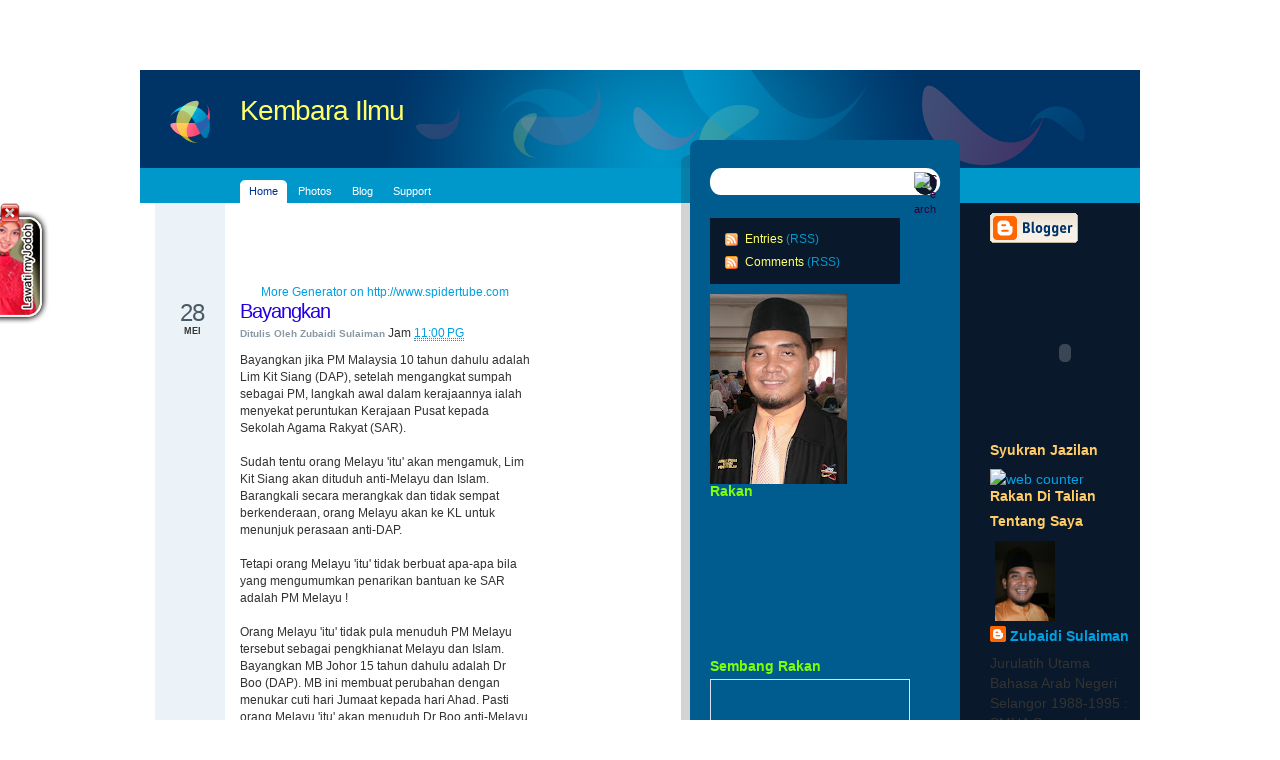

--- FILE ---
content_type: text/html; charset=UTF-8
request_url: https://zubaidisulaiman.blogspot.com/2010/05/
body_size: 29422
content:
<!DOCTYPE html>
<html xmlns='http://www.w3.org/1999/xhtml' xmlns:b='http://www.google.com/2005/gml/b' xmlns:data='http://www.google.com/2005/gml/data' xmlns:expr='http://www.google.com/2005/gml/expr'>
<head>
<link href='https://www.blogger.com/static/v1/widgets/2944754296-widget_css_bundle.css' rel='stylesheet' type='text/css'/>
<meta content='text/html; charset=UTF-8' http-equiv='Content-Type'/>
<meta content='blogger' name='generator'/>
<link href='https://zubaidisulaiman.blogspot.com/favicon.ico' rel='icon' type='image/x-icon'/>
<link href='http://zubaidisulaiman.blogspot.com/2010/05/' rel='canonical'/>
<link rel="alternate" type="application/atom+xml" title="Kembara Ilmu - Atom" href="https://zubaidisulaiman.blogspot.com/feeds/posts/default" />
<link rel="alternate" type="application/rss+xml" title="Kembara Ilmu - RSS" href="https://zubaidisulaiman.blogspot.com/feeds/posts/default?alt=rss" />
<link rel="service.post" type="application/atom+xml" title="Kembara Ilmu - Atom" href="https://www.blogger.com/feeds/2163870317807646775/posts/default" />
<!--Can't find substitution for tag [blog.ieCssRetrofitLinks]-->
<meta content='http://zubaidisulaiman.blogspot.com/2010/05/' property='og:url'/>
<meta content='Kembara Ilmu' property='og:title'/>
<meta content='' property='og:description'/>
<title>Kembara Ilmu: Mei 2010</title>
<style id='page-skin-1' type='text/css'><!--
/*
/* **************************
Name: Blogy-illacrimo
Blogger by: http://Blogandweb.com
Designer: http://designdisease.com/
Date: Ago 07
Icons: http://designdisease.com/
*****************************
*//* Definición de variables
====================
<Variable name="textocolor" description="Text Color"
type="color" default="#35383d">
<Variable name="enlacecolor" description="Link Color"
type="color" default="#00a0e3">
<Variable name="colorenlaceencima" description="Hover Link Color"
type="color" default="#003399">
<Variable name="colortituloblog" description="Blog Title Color"
type="color" default="#FFFFFF">
<Variable name="descripcioncolor" description="Blog Description Color"
type="color" default="#75c0d9">
<Variable name="colortituloentrada" description="Post Title Color"
type="color" default="#007ac8">
<Variable name="colormenu" description="Menu Color"
type="color" default="#FFF">
<Variable name="colortituloslateral" description="Sidebar Title Color"
type="color" default="#ffffcc">
<Variable name="colortituloslateral2" description="Sidebar Right Title Color"
type="color" default="#abcee1">
<Variable name="colortextolateral" description="Sidebar Text Color"
type="color" default="#FFF">
<Variable name="colortextolateral2" description="Sidebar Right Text Color"
type="color" default="#7a8fa4">
*/
#outer-wrapper {
width: 1000px; margin: 0 auto; padding: 0px; position: relative;
}
#navbar-iframe {
height:0px;
visibility:hidden;
display:none
}
/*-- (Generales) --*/
body { background: #1a3265; font-family: Verdana, Arial, Helvetica, sans-serif; font-size: 12px; padding: 0px; margin: 0px; color:#333333;}
html { padding: 0; margin: 0;}
a:link { text-decoration: none; color : #00a0e3; border: 0px; -moz-outline-style: none;}
a:active { text-decoration: underline; color : #00a0e3; border: 0px; -moz-outline-style: none;}
a:visited { text-decoration: none; color : #00a0e3; border: 0px; -moz-outline-style: none;}
a:hover	{ text-decoration: underline; color : #003399; border: 0px; -moz-outline-style: none;}
a:focus { outline: none;-moz-outline-style: none;}
h1, h2, h3, h4 { font-family: "Trebuchet MS";}
img { padding: 0px; margin: 0px; border: none; text-align: center;}
hr { border-left:0px solid #abb0b5; border-right:0px solid #abb0b5; border-top:1px dotted #abb0b5; border-bottom:0px solid #abb0b5; height : 1px;  }
form { padding: 0px; margin: 0px;}
input { font-family: 'Verdana'; color: #282b31; font-size: 11px;}
textarea { font-family: 'Verdana'; color: #282b31; font-size: 11px;}
select { font-family: 'Verdana'; color: #282b31; font-size: 11px;}
#main-wrapper {overflow:hidden;}
.clear {clear:both;}
#blog-pager-newer-link {float: left;}
#blog-pager-older-link {float: right;}
#blog-pager {text-align: center; }
/*-- (Cabecera) --*/
#header-wrapper {
background: url(https://blogger.googleusercontent.com/img/b/R29vZ2xl/AVvXsEiyn38TANH-kgwcKn_m_AuwgAp7B21_50DmMI8ZiL9FIOCnGfjQSTzC5Zi4msrmIRULHkdfBtvV5pqyBFdQ341OkoTHXclzqUKM0cM18zTE04479baKPdp1-ED3bXhUcKPebcqg6FYpBIot/s1600/HeaderBkg.jpg) repeat-x left top; width: 1000px; position: relative; clear: left; padding: 0px; min-height:98px;
}
/**/ * html #header-wrapper { height: 98px;} /* */
#header-inner {
}
#header-wrapper h1 {
font-size: 28px; line-height: 28px; letter-spacing: -1px; padding: 27px 5px 0px 100px; margin: 0px; font-weight: normal; color:#ffff66;
}
#header-wrapper h1 a { color:#ffff66; text-decoration: none; }
#header-wrapper h1 a:visited { color:#ffff66; text-decoration: none; }
#header-wrapper h1 a:hover { color:#ffff66; text-decoration: none; }
#header-wrapper p {
color:#ffcc66; font-size: 14px; line-height: 14px; font-weight: bold; letter-spacing: -1px; font-family: 'Arial'; padding: 0px; margin: 0px 0px 0px 100px;
}
#header-wrapper a {
}
#header-wrapper .LS { position: absolute; top: 30px; left: 30px; background: url(https://blogger.googleusercontent.com/img/b/R29vZ2xl/AVvXsEivgplc03Gp6PRgNyjGTepfNl_RIejj0t895tXpEA9qXHY1QaNsPxsfLEzOrmJ-N21D34tL8XZknPqRr2z2TKXB6HiiovrX3CaWHmdkCCZp5k15cSsTX3d4jZtd-LjzRZE3_L_6g6KyoE81/s1600/LogoIcon.png) no-repeat left top; width: 40px; height: 43px;}
/*-- (Menú) --*/
.Menu { background: #0097ca; width: 1000px; position: relative; float: left; height: 35px;}
.Menu em { display: none}
.Menu ul { list-style: none; margin: 0px; padding: 10px 0px 0px 100px;}
.Menu ul li ul { display: none;}
.Menu li { padding: 0px; margin: 0px; display: inline; font-size: 11px;}
.Menu a { padding: 0px 0px 0px 3px; margin-right: 2px; background: url(https://blogger.googleusercontent.com/img/b/R29vZ2xl/AVvXsEh-7smeouE_jAcidt-0wDRw580_ZsOQn5keKzdrw2i-97wYzdwb4Q_jciE3-BQbnoLlB2ULiumOsdGK_PJfhwjPRGrgvFErlBIhVIXJCBElbCB1o6v04-qTSEpu6Xwk5CBWTjVybmzG2nsW/s1600/MLeft.png) no-repeat left top; float: left;}
.Menu a span { padding: 6px 9px 6px 6px; display: block; background: url(https://blogger.googleusercontent.com/img/b/R29vZ2xl/AVvXsEgQ194VmcTLDtz20LyLUtSiojcYU7FBfZgik66KQgNM3g6spSzXr30l1pPosOC4KsUdD-vbY8xUelUkiyXT0SSKQmI_UjO271myUe6HkjMnmAGEJ5fNmS0U8hktAyXtHxmTBBKkvWQZAKCa/s1600/MRight.png) no-repeat right top; float: right; }
.Menu a span { float: none; color: #FFFFFF}
.Menu a:hover span { color: #FFFFFF;}
.Menu a:hover { background-position: 0% -25px; color:#003399; text-decoration: none;}
.Menu a:hover span { background-position: 100% -25px;  color:#003399;}
.Menu .on { background: url(https://blogger.googleusercontent.com/img/b/R29vZ2xl/AVvXsEh-7smeouE_jAcidt-0wDRw580_ZsOQn5keKzdrw2i-97wYzdwb4Q_jciE3-BQbnoLlB2ULiumOsdGK_PJfhwjPRGrgvFErlBIhVIXJCBElbCB1o6v04-qTSEpu6Xwk5CBWTjVybmzG2nsW/s1600/MLeft.png) no-repeat left bottom; color:#003399; }
.Menu .on span { background: url(https://blogger.googleusercontent.com/img/b/R29vZ2xl/AVvXsEgQ194VmcTLDtz20LyLUtSiojcYU7FBfZgik66KQgNM3g6spSzXr30l1pPosOC4KsUdD-vbY8xUelUkiyXT0SSKQmI_UjO271myUe6HkjMnmAGEJ5fNmS0U8hktAyXtHxmTBBKkvWQZAKCa/s1600/MRight.png) no-repeat right bottom; color:#003399; }
.MTL { position: absolute; top: 0px; left: 0px; background: url(https://lh3.googleusercontent.com/blogger_img_proxy/AEn0k_vkCroRRUJr4_o2ACIPNkGVt0RXMiRcXH8xxTebl5GHH8vWQA4wi1yuF2SJv8GbYm9j-YfQgwsEdJyuuD2zXv3mysdAbnruT0yCxraBYV0jIWRg-kFq=s0-d) no-repeat left top; height: 8px; width: 8px;}
.MTR { position: absolute; top: 0px; right: 0px; background: url(https://lh3.googleusercontent.com/blogger_img_proxy/AEn0k_tOcOzkeQ1W2wu2rKPUC6p-18l833bjY7U_p9X0DGnAoLzigHj1CHU73MSl2t1_OFm2Pgzve1gSjNZDxQ11ie0vkb1yZJhLX54mn9tm8o22GQzpcirX=s0-d) no-repeat left top; height: 8px; width: 8px;}
/*-- (Contenedor) --*/
#content-wrapper {
background: #fff url(https://blogger.googleusercontent.com/img/b/R29vZ2xl/AVvXsEhosC6FKFRs-Pdg-cODL_gnNM6TjV1m09MFuiOs7O1cUsHBy-DygUDPmek3GjDdEaVWBtIcLeVifDTT5Bu-WpNWlXB5bP9F8bHVb19m2nxpiqhlUiHdy1KqboK8-zlZH1V2QyBOj8IREZY/s1600/bgc.gif) repeat-y center; width: 1000px; float: left; position: relative; padding: 0px;
}
/*-- (Principal) --*/
#main-wrapper {
width: 420px; float: left; padding: 15px 30px 15px 100px;
}
#main-wrapper a {
}
#main-wrapper a:hover {
}
.post {	padding: 0px; position: relative; clear: left;}
.posthead { position: relative; clear: left; background: url(https://lh3.googleusercontent.com/blogger_img_proxy/AEn0k_tGo5fiE1SjNz24i-styyuNP630BR1FZjnWcdHti8u08zgQOfyXG7q7YDtqSt1ycOrrC_OsQnZqPk_bODY1sEkQW5JINxXUHNErX_0pX3rzxwcLlI2GVT3DNbE=s0-d) repeat-x bottom; padding-bottom: 10px;}
.post-title {
font-size: 20px; line-height: 20px; letter-spacing: -1px; font-weight: normal; padding: 0px 0px 1px 0px; margin: 0px; color: #2300e3;
}
.post-title a{
color: #2300e3; text-decoration: none;
}
.post-title a:visited {
color: #007ac8; text-decoration: none;
}
.post-title a:hover {
color:#cc6600; text-decoration: none;
}
.post-author {
padding: 1px 0px; margin: 0px; font-size: 10px; color:#8a98a2; font-weight: bold;
}
.post-body {
padding: 0px 0px 5px 0px; font-size: 12px; line-height: 17px; background: url(https://lh3.googleusercontent.com/blogger_img_proxy/AEn0k_stO8v2-w6tb7lbvLLbd9_jss9-j-cC2BHSsJMK4yZ7dKJDyuJeBuPaOjUf4YynbqYc0SsEkaaKeknku85KJuXgw0uAFZjdCKtG6wEYR7UtJBdDCGhd3sSCydw=s0-d) repeat-x bottom;
}
.post-body p{
font-size: 12px; line-height: 17px;
}
.post-body ul {
padding: 10px 0px; margin: 0px;
}
.post-body ul li {
padding: 2px 0px 2px 15px; list-style-type: none; background: url(https://lh3.googleusercontent.com/blogger_img_proxy/AEn0k_sjCoC6nSotyggX3KmQ39UVpFSP_6LklI6HW5M1y58Icvg9WF5-qXA3w_S13S0KVsqNqiTz0R2-UkvQe19cl6RTMWjigZvXkN8ZOIzEH0qYgkdfvYClW-wzCyVGWeONxgzp=s0-d) no-repeat left top; font-size: 11px; line-height: 15px; color:#4c4c4c;
}
.post-body blockquote {
padding: 2px 10px; background: #e9f8ff; margin: 0px; color:#336699;
}
.post-body blockquote p {
font-size: 11px; padding: 5px 0px; margin: 5px 0px; line-height: 15px;
}
.post-body blockquote li {
padding: 2px 0px 2px 15px; list-style-type: none; background: url(https://lh3.googleusercontent.com/blogger_img_proxy/AEn0k_vFmsFhhIU3V7O3a5ni4DNkXFUQGwjCE3Vo1bvKPQLdz1S2dDsq8vfZ1vhzn5SBF5-HC_CSCyeevUjRSk3qGA0ygwXhDgIe2gjoPcBNzUx_uavDXOEKqFn3u3l5CwuTepwNhs0qUNc=s0-d) no-repeat left top; font-size: 11px; line-height: 15px; color:#336699;
}
.post-body blockquote a {
color:#0080ca;
}
.post-body blockquote a:visited {
color:#0080ca;
}
.post-body blockquote a:hover {
color:#003399;
}
.post-body a {
text-decoration: underline;
}
#fecha {
margin: 0px; position: absolute; top: 0px; left: -70px; text-align: center; background: url(https://lh3.googleusercontent.com/blogger_img_proxy/AEn0k_t5wlhUx9LzZHnPFG6eafkr4VyruCwl9nW1AhHUFmCkdTgDzv3bmGQQoSYK1837MZa5gT2I1NQVTMPh5d83i5HzMrZL0cMabn4K7Zj2kxdsdmlo0qdyFfAHUIY=s0-d) repeat-x bottom; padding: 0px 10px 6px 10px;
}
#fecha small {
font-size: 10px; color:#8a98a2; font-weight: bold;
}
.fecha_mes {
display:block; text-transform: uppercase; font-size: 9px;
}
.fecha_dia {
display:block; font-size: 24px; line-height: 24px; font-family: 'Arial'; letter-spacing: -1px; font-weight: normal; color:#4a5a65;
}
.fecha_anio {
display:block;
}
.post-footer {
padding-top: 15px;
color:#336699; font-size: 10px; font-weight: bold;
}
.post-footer a {
text-decoration: underline;
}
.post-labels {
padding: 5px 0px 5px 18px;
background: url(https://blogger.googleusercontent.com/img/b/R29vZ2xl/AVvXsEinwMFuiSfWVSMu1ixWgrnDJr5pQ7hvlB71SRBI9C4_OMLW0SudKaRiF-d-PA99rNs1kFK3ounrzfVtHqTY0BjpXM35D0TE9zg8pE4TYsgxPvwfoMayrAeXiWLjSHFQdrIw5zids1rafxig/s1600/PostCateg.png) no-repeat left center;
}
.comment-link {
padding: 5px 0px 5px 18px;
background: url(https://blogger.googleusercontent.com/img/b/R29vZ2xl/AVvXsEgZmhfUd3mUuUmzNVMAlHbR4U6DfhBmbJ9hsMZUfF9MfaJ5W41PuHqjH64LfWzgbI-W1dX80Sbigwa5-Am2c7iiQehdDtohXCBp43Q7p0t3uyPfbZmlLLSUnWFAQS-2PEvPslA-pwNFaBkK/s1600/PostCom.png) no-repeat left center;
}
#blog-pager {
font-size: 11px;
}
.blog-pager-older-link {
}
.blog-pager-newer-link {
}
/*-- (Lateral) --*/
#sidebar-wrapper {
width: 450px; float: right; position: relative;
}
#sidebar-wrapper h2 {
font-size: 14px; letter-spacing: normal; font-weight: bold;
}
#sidebar1 {
width: 230px; float: left; padding: 15px 20px 15px 20px;
}
#sidebar1 h2 { background: url(https://lh3.googleusercontent.com/blogger_img_proxy/AEn0k_sfBB2oStl_viqy_TZLlImTi5gewD6oqorRBv1dyFLS6PChQt4lsUspBQVDQzmpZZPs_o_ZKU58KdX2vljpDwHH0Xt2OGnQl1WbwrhXjwhRoqYnw9NwiFk=s0-d) repeat-x left bottom; color:#80FF00; padding: 0px 0px 5px 0px; margin: 0px}
#lateral1 li {
margin: 0px; padding: 2px 0px 3px 20px; list-style-type: none; font-size: 11px; background: url(https://lh3.googleusercontent.com/blogger_img_proxy/AEn0k_syJwqzdg2hJofisHhukEztpzlzOkZDTI21x94X-WsyZ0RI-oksBNjhkEBnHGBia8R7mwkrueuiEY0H3eC0QWkvm1mxhsrFkFOk4lpITn6qaB-u5MSEMd3RWQ=s0-d) no-repeat left top; border-bottom: solid 1px #106899;
}
#lateral1 ul {
padding-left:0px;
margin-left:0px;
}
.Syn li {
}
#sidebar1 li a { color:#ffff66;}
#sidebar1 li a:visited { color:#FFF; }
#sidebar1 li a:hover { color:#abcee1;}
.Search { background: url(https://blogger.googleusercontent.com/img/b/R29vZ2xl/AVvXsEjbEsrVWGgTc-KVMkerdmqvYjpuxYu6b0KgPDibPstFg6eBdyKcpTuf_27b2eFikKcLBUO9YLnQ7aQfnhknJ3fHgBFjQ_mB59CQpFtpMIeQjPpwKTV3YfMXRDI2V5W0oPCpwOyCbJqLbXaA/s1600/Search.gif) no-repeat left top; position: absolute; top: -63px; width: 280px; left: -9px;}
.Search  form { padding: 30px 20px 10px 30px; margin: 0px;}
.Search  input { border: none; color: #330033; font-size: 11px;}
.Search  input.search { width: 24px; height: 23px; background: url(https://blogger.googleusercontent.com/img/b/R29vZ2xl/AVvXsEisEaVk9rKchLVSWo2oFrpVVM2gO4iGSdLY4_aj6CPW9dRXNAhv4Y8_UfBvRwscvAiF-KfoJkadqpRVgsYRy9O20SCdY1xRtgt7yiduPzyUyJ3x9EzM8nMEi_WPfG3XFOm3KpVTtPMFJeOr/s1600/SearchButton.gif) no-repeat;}
.Search  input.keyword { background: none; border: none; padding: 5px 0px 5px 8px; width: 200px; border: none; } /**/ * html #buttonsearch { margin: -24px 0px 0px 203px; } /* */
#buttonsearch { padding: 0px; margin: -23px 0px 0px 203px; top: 0px; background: none; }
.Syn { background: #09182a url(https://lh3.googleusercontent.com/blogger_img_proxy/AEn0k_skjdEBhgkOSs18jb6Tg3yPZAC-q-ZSPv0iZA2h-6oFHeKE6uNq_ttwxPIXkYIFadWFeL8VvOt82S71T4BV7LJ5e_xm9M3LJBlH7T5w4awh7XU1D3tIZhG2RA=s0-d) no-repeat left bottom; margin-bottom: 10px; position: relative; padding: 10px 15px; }
/**/ * html .SynTop { left: -15px;} /* */
.SynTop { position: absolute; background: url(https://lh3.googleusercontent.com/blogger_img_proxy/AEn0k_uUwm2bzHz8J0W2xEyDp0zTaJciEt1p8XnRSvrFenllrPbh14iCGTPeDKFwDNevv87WCOhKIIU4z0ZqZme2BM2mL3ybjubFsl-K8DOFF8wMbU6u4Nl1N8A=s0-d) no-repeat left top; left: 0px; top: 0px; width: 230px; height: 8px; }
.Syn ul { margin: 0px; padding: 0px;}
.Syn li { background: url(https://blogger.googleusercontent.com/img/b/R29vZ2xl/AVvXsEiQEVytrPWA962-WAEmPoAdtbSoPdjtKhGXyN3q1wUhACK-eNWur7zfMDYK-ibpypy8W3t5SGtf57X9JlGjc6Nju_or7vHhjdKZhlmDJNAMjzIvnf2lnEodWPyIWZTI99-cf3lVSc03DBOn/s1600/SynIco.gif) no-repeat left center; margin: 0px; padding: 3px 0px 3px 20px; list-style-type: none; font-size: 12px; color:#0097ca;}
.Syn li a { color:#fff; font-size: 12px; }
#sidebar2 {width: 160px; float: right; padding: 10px;}
#sidebar2 h2 { background: url(https://lh3.googleusercontent.com/blogger_img_proxy/AEn0k_up3LrgYVMgZCKmdES4uGSXoUCPMIzmIRzgE6pbq2zEY32fdIp-mC2aDihqCtqAC3Pr3y2a8RfBRRePrwgIYhg4GgquI0HoDqS6Ey_xp_fF4_nlZJXkoRU=s0-d) repeat-x left bottom; color:#ffcc66; padding: 0px 0px 5px 0px; margin: 0px 0px 5px 0px }
#sidebar2 h3 { background: url(https://lh3.googleusercontent.com/blogger_img_proxy/AEn0k_sceqAL93aweytPRQmioXT2UGdM3GLoRFY3wnMRx6YDNH4BlGFhywVtwxU9btkOU0ofbujnmZ-5GZcrWRRyhJmUJacNzL3_2b9FncJaz6W_JEti1-OkMA=s0-d) repeat-x left bottom; color:#abcee1; padding: 0px 0px 5px 0px; margin: 0px 0px 5px 0px }
#sidebar2 ul { padding: 0px; margin: 0px;}
#sidebar2 li { padding: 0px 0px 0px 10px; margin: 0px; list-style-type: none; background: url(https://lh3.googleusercontent.com/blogger_img_proxy/AEn0k_ua-2iq5Gty5vKiIj_wJ3eShY7mTEAdQ0J0Fpunjgml5ME32iOSWwjzVPa-7C-0aSxpvMPLRQbTAneUj_wHxjVQkzYb_mSj4fKh4xgzN0K3YnkBJNmF-dM=s0-d) no-repeat left top;}
#sidebar2 li a { color:#ffcc66; font-size: 11px; }
#sidebar2 li a:visited { color:#7a8fa4; }
#sidebar2 li a:hover { color:#7a8fa4;}
/*-- (Pie de página) --*/
#footer-wrapper {
width: 970px; position: relative; clear: left; padding: 10px 15px;
}
.FL { position: absolute; top: -8px; left: 0px; height: 8px; width: 8px; background: url(https://lh3.googleusercontent.com/blogger_img_proxy/AEn0k_uEtcOxadTHambykwAzzapLXzQe4y3L-DQ_lF3Ay3YK307hp9ffRIRIJ-2gkQ9R6gl0ZnBII_yhOl97eeRo7k_PLhSrcn-4z39TRZCRObuBedfGcJE=s0-d) no-repeat left top; }
.FR { position: absolute; top: -8px; right: 0px; height: 8px; width: 8px; background: url(https://lh3.googleusercontent.com/blogger_img_proxy/AEn0k_tFR9bRel9c9BamH561vtDaW6RL1zx1W6MvKy4CDC7skshCxEnPWGBazql8RRbk36JvJ1mRNm3rqAcOz4PXbDDyq0BrW5ytiz3lDobkSRqH-kZ92g=s0-d) no-repeat left top; }
#footer-wrapper a {
color:#92b8cd; text-decoration: underline;
}
#footer-wrapper .links {
font-size: 10px; color:#92b8cd; padding: 0px; margin: 0px;
}
/*-- (Comentarios) --*/
#comments h4 {
font-size: 14px; font-weight: bold; margin: 0px 0px 5px 0px; padding: 5px 0px; color:#000;
}
#comments dl {
}
.comment-author {
margin: 0px; padding: 0px; font-size: 11px; line-height: 11px; letter-spacing: -1px; color:#333; font-weight: bold; display: block;
}
.comment-body {
margin: 5px 0px 0px 0px; padding: 0px; font-size: 11px; line-height: 15px; background: #fff url(images/ComListContent.gif) no-repeat left top; display: block;
}
dd.comment-footer { color:#a19a80; padding: 0px; margin: 0px; font-size: 10px; }
dd.comment-footer a { color:#a19a80; text-decoration: none;}
dd.comment-footer a:visited { text-decoration: none;}

--></style>
<script>
function remplaza_fecha(d){
var da = d.split(' ');
dia = "<strong class='fecha_dia'>"+da[0]+"</strong>"; 
mes = "<strong class='fecha_mes'>"+da[1].slice(0,3)+"</strong>"; 
anio = "<strong class='fecha_anio'>"+da[2]+"</strong>";
  document.write(dia+mes);
}
</script>
<link href="//plantillasblogyweb2.googlepages.com/estilos-blogger.css" rel="stylesheet" type="text/css">
<link href="//plantillasblogyweb2.googlepages.com/blogy-illacrimo.css" rel="stylesheet" type="text/css"><link href='https://www.blogger.com/dyn-css/authorization.css?targetBlogID=2163870317807646775&amp;zx=67f79277-ad99-4eec-a389-abdded2e92d8' media='none' onload='if(media!=&#39;all&#39;)media=&#39;all&#39;' rel='stylesheet'/><noscript><link href='https://www.blogger.com/dyn-css/authorization.css?targetBlogID=2163870317807646775&amp;zx=67f79277-ad99-4eec-a389-abdded2e92d8' rel='stylesheet'/></noscript>
<meta name='google-adsense-platform-account' content='ca-host-pub-1556223355139109'/>
<meta name='google-adsense-platform-domain' content='blogspot.com'/>

</head>
<body>
<div class='navbar section' id='navbar'><div class='widget Navbar' data-version='1' id='Navbar1'><script type="text/javascript">
    function setAttributeOnload(object, attribute, val) {
      if(window.addEventListener) {
        window.addEventListener('load',
          function(){ object[attribute] = val; }, false);
      } else {
        window.attachEvent('onload', function(){ object[attribute] = val; });
      }
    }
  </script>
<div id="navbar-iframe-container"></div>
<script type="text/javascript" src="https://apis.google.com/js/platform.js"></script>
<script type="text/javascript">
      gapi.load("gapi.iframes:gapi.iframes.style.bubble", function() {
        if (gapi.iframes && gapi.iframes.getContext) {
          gapi.iframes.getContext().openChild({
              url: 'https://www.blogger.com/navbar/2163870317807646775?origin\x3dhttps://zubaidisulaiman.blogspot.com',
              where: document.getElementById("navbar-iframe-container"),
              id: "navbar-iframe"
          });
        }
      });
    </script><script type="text/javascript">
(function() {
var script = document.createElement('script');
script.type = 'text/javascript';
script.src = '//pagead2.googlesyndication.com/pagead/js/google_top_exp.js';
var head = document.getElementsByTagName('head')[0];
if (head) {
head.appendChild(script);
}})();
</script>
</div></div>
<div id='outer-wrapper'><div id='wrap2'>
<!-- links para navegadores de texto -->
<span id='skiplinks' style='display:none;'>
<a href='#main'>ir a principal </a> |
      <a href='#sidebar'>Ir a lateral</a>
</span>
<!-- (Cabecera) -->
<div id='header-wrapper'>
<div class='LS'></div>
<div class='header section' id='header'><div class='widget Header' data-version='1' id='Header1'>
<div id='header-inner'>
<div class='titlewrapper'>
<h1 class='title'>
<a href='https://zubaidisulaiman.blogspot.com/'>
Kembara Ilmu
</a>
</h1>
</div>
<div class='descriptionwrapper'>
<p class='description'><span>
</span></p>
</div>
</div>
</div></div>
</div>
<div class='Menu'>
<div class='MTL'></div>
<div class='MTR'></div>
<ul>
<li><a class='on' href='https://zubaidisulaiman.blogspot.com/'><span>Home</span></a></li>
<li class='page_item'><a href='#' title='Photos'><span>Photos</span></a></li>
<li class='page_item'><a href='#' title='Blog'><span>Blog</span></a></li>
<li class='page_item'><a href='http://blogandweb.com/' title='Blogger Templates'><span>Support</span></a></li>
</ul>
</div>
<!-- (Contenedor) -->
<div id='content-wrapper'>
<!-- (Principal) -->
<div id='main-wrapper'>
<div class='main section' id='main'><div class='widget HTML' data-version='1' id='HTML3'>
<div class='widget-content'>
<div align="center"><embed pluginspage="http://www.macromedia.com/go/getflashplayer" quality="high" allowscriptaccess="sameDomain" align="middle" type="application/x-shockwave-flash" height="63" src="//www.spidertube.com/generator/ledticker/show.swf?baseURL=http://www.spidertube.com/generator/ledticker/&amp;clickURL=http://www.spidertube.com/&amp;clickLABEL=More+Generator+on+http://www.spidertube.com&amp;type=0&amp;delaySpeed=80&amp;transID=0&amp;str=Ahlan+Wa+Sahlan+Wa+Marhaban+Bikum&amp;bgColor=0&amp;symbolX=9&amp;w=7&amp;h=7&amp;pointType=rect&amp;glowColor=6723942&amp;designNum=2" bgcolor="#ffffff" width="431" name="show"><br/><small><a href="http://www.spidertube.com/">More Generator on http://www.spidertube.com</a></small></embed></div>
</div>
<div class='clear'></div>
</div><div class='widget Blog' data-version='1' id='Blog1'>
<div class='blog-posts hfeed'>
<!--Can't find substitution for tag [adStart]-->
<div class='post hentry uncustomized-post-template'><div class='posthead'>
<a name='5959270520707092933'></a>
<h3 class='post-title entry-title'>
<a href='https://zubaidisulaiman.blogspot.com/2010/05/bayangkan.html'>Bayangkan</a>
</h3>
<small><span class='post-author vcard'>
Ditulis Oleh
<span class='fn'>Zubaidi Sulaiman</span>
</span>
<span class='post-timestamp'>
Jam
<a class='timestamp-link' href='https://zubaidisulaiman.blogspot.com/2010/05/bayangkan.html' rel='bookmark' title='permanent link'><abbr class='published' title='2010-05-28T11:00:00+08:00'>11:00&#8239;PG</abbr></a>
</span></small>
<div id='fecha'>
<script>remplaza_fecha('28 Mei 2010');</script>
</div>
</div>
<div class='post-header-line-1'></div>
<div class='post-body entry-content'>
<p>Bayangkan jika PM Malaysia 10 tahun dahulu adalah Lim Kit Siang (DAP), setelah mengangkat sumpah sebagai PM, langkah awal dalam kerajaannya ialah menyekat peruntukan Kerajaan Pusat kepada Sekolah Agama Rakyat (SAR).<br /><br />Sudah tentu orang Melayu 'itu' akan mengamuk, Lim Kit Siang akan dituduh anti-Melayu dan Islam. Barangkali secara merangkak dan tidak sempat berkenderaan, orang Melayu akan ke KL untuk menunjuk perasaan anti-DAP.<br /><br />Tetapi orang Melayu 'itu' tidak berbuat apa-apa bila yang mengumumkan penarikan bantuan ke SAR adalah PM Melayu !<br /><br />Orang Melayu 'itu' tidak pula menuduh PM Melayu tersebut sebagai pengkhianat Melayu dan Islam.<br />Bayangkan MB Johor 15 tahun dahulu adalah Dr Boo (DAP). MB ini membuat perubahan dengan menukar cuti hari Jumaat kepada hari Ahad. Pasti orang Melayu 'itu' akan menuduh Dr Boo anti-Melayu dan Islam kerana merendahkan hari kemuliaan umat Islam, tetapi yang menukarkan hari cuti Jumaat kepada Ahad adalah MB Melayu tersebut. Maka, orang Melayu 'itu' diam sahaja dan mereka boleh terima.<br /><br />Bayangkan pula jika PM hari ini adalah Karpal Singh (DAP) dan beliau bersetuju untuk memberi ruang kepada judi bola, pasti orang Melayu 'itu' merasakan Islam dihimpit dari segenap lapisan. Tetapi yang cuba/akan/berkira-kira meluluskan itu adalah PM Melayu! lalu mereka redha atas apa yang berlaku.<br /><br />Sepatutnya apa yang berlaku diatas patut ditentang oleh semua umat Islam walaupun dibuat oleh mana-mana pemimpin daripada mana-mana kaum. Bukan bermain dengan fahaman ASOBIYAH sempit.<br /><br />Sudahkan kalian bayangkan?</p>
<div style='clear: both;'></div>
</div>
<div class='post-footer'>
<p class='post-footer-line post-footer-line-1'>
<span class='post-comment-link'>
<a class='comment-link' href='https://zubaidisulaiman.blogspot.com/2010/05/bayangkan.html#comment-form' onclick=''>0
Pandangan</a>
</span>
<span class='post-backlinks post-comment-link'>
</span>
<span class='post-icons'>
</span>
</p>
<p class='post-footer-line post-footer-line-2'>
<span class='post-labels'>
</span>
</p>
<p class='post-footer-line post-footer-line-3'></p>
</div>
</div>
<div class='post hentry uncustomized-post-template'><div class='posthead'>
<a name='1601029554137030510'></a>
<h3 class='post-title entry-title'>
<a href='https://zubaidisulaiman.blogspot.com/2010/05/selamat-hari-guru.html'>Selamat Hari Guru</a>
</h3>
<small><span class='post-author vcard'>
Ditulis Oleh
<span class='fn'>Zubaidi Sulaiman</span>
</span>
<span class='post-timestamp'>
Jam
<a class='timestamp-link' href='https://zubaidisulaiman.blogspot.com/2010/05/selamat-hari-guru.html' rel='bookmark' title='permanent link'><abbr class='published' title='2010-05-14T15:59:00+08:00'>3:59&#8239;PTG</abbr></a>
</span></small>
<div id='fecha'>
<script>remplaza_fecha('14 Mei 2010');</script>
</div>
</div>
<div class='post-header-line-1'></div>
<div class='post-body entry-content'>
<p><a href="https://blogger.googleusercontent.com/img/b/R29vZ2xl/AVvXsEjA-vaIhdM-RQeyfR7tE1awMLYXltKmKUeoVW18qlIxYmBfwy38Pszt20PixWMYSWzB0BSC_AijlyTBsKfYtnxxZepFOv4VUMj4iEa_RO4r85eT0bMI-zb3dsIch2R95ujdVcwmzM2nAl9x/s1600/hariguru.jpg" onblur="try {parent.deselectBloggerImageGracefully();} catch(e) {}"><img alt="" border="0" id="BLOGGER_PHOTO_ID_5471033006455374802" src="https://blogger.googleusercontent.com/img/b/R29vZ2xl/AVvXsEjA-vaIhdM-RQeyfR7tE1awMLYXltKmKUeoVW18qlIxYmBfwy38Pszt20PixWMYSWzB0BSC_AijlyTBsKfYtnxxZepFOv4VUMj4iEa_RO4r85eT0bMI-zb3dsIch2R95ujdVcwmzM2nAl9x/s400/hariguru.jpg" style="display:block; margin:0px auto 10px; text-align:center;cursor:pointer; cursor:hand;width: 400px; height: 200px;" /></a></p>
<div style='clear: both;'></div>
</div>
<div class='post-footer'>
<p class='post-footer-line post-footer-line-1'>
<span class='post-comment-link'>
<a class='comment-link' href='https://zubaidisulaiman.blogspot.com/2010/05/selamat-hari-guru.html#comment-form' onclick=''>0
Pandangan</a>
</span>
<span class='post-backlinks post-comment-link'>
</span>
<span class='post-icons'>
</span>
</p>
<p class='post-footer-line post-footer-line-2'>
<span class='post-labels'>
</span>
</p>
<p class='post-footer-line post-footer-line-3'></p>
</div>
</div>
<div class='post hentry uncustomized-post-template'><div class='posthead'>
<a name='8145844162022698848'></a>
<h3 class='post-title entry-title'>
<a href='https://zubaidisulaiman.blogspot.com/2010/05/dari-raja-katak-ke-superman.html'>Dari Raja Katak Ke SuperKatakMan</a>
</h3>
<small><span class='post-author vcard'>
Ditulis Oleh
<span class='fn'>Zubaidi Sulaiman</span>
</span>
<span class='post-timestamp'>
Jam
<a class='timestamp-link' href='https://zubaidisulaiman.blogspot.com/2010/05/dari-raja-katak-ke-superman.html' rel='bookmark' title='permanent link'><abbr class='published' title='2010-05-13T22:21:00+08:00'>10:21&#8239;PTG</abbr></a>
</span></small>
<div id='fecha'>
<script>remplaza_fecha('13 Mei 2010');</script>
</div>
</div>
<div class='post-header-line-1'></div>
<div class='post-body entry-content'>
<p><a href="https://blogger.googleusercontent.com/img/b/R29vZ2xl/AVvXsEiGfacmew4vqUAtzDqNEfo1zvxYgBd-yRNDdyJY8aG2beRyfyd14KugmDr2NAz_OL1QGu9BgvXhdeY7uFpHx-6o3TBdUAhb-cXbZ0mJIgT7XfcW1DJ26aFD_RC_-cPWNc6V9Vl9fLLLMgh2/s1600/katak-ibrahim.jpg" onblur="try {parent.deselectBloggerImageGracefully();} catch(e) {}"><img alt="" border="0" id="BLOGGER_PHOTO_ID_5470761270077433378" src="https://blogger.googleusercontent.com/img/b/R29vZ2xl/AVvXsEiGfacmew4vqUAtzDqNEfo1zvxYgBd-yRNDdyJY8aG2beRyfyd14KugmDr2NAz_OL1QGu9BgvXhdeY7uFpHx-6o3TBdUAhb-cXbZ0mJIgT7XfcW1DJ26aFD_RC_-cPWNc6V9Vl9fLLLMgh2/s400/katak-ibrahim.jpg" style="display:block; margin:0px auto 10px; text-align:center;cursor:pointer; cursor:hand;width: 400px; height: 300px;" /></a><br /><br /><a href="https://blogger.googleusercontent.com/img/b/R29vZ2xl/AVvXsEjJTD43GL5S9gcGyvAfid0Z0tM6WR8aEeDHNy5WSmXmLAFVJk3DMs88f5AEbAzxicgOppK4zKYTW4VJoaBqHcGCpIihjVNOSS3DzqN-VeCZiaIQQji8pU3zWrSejjlVKAle8VM0ALcoeu7s/s1600/superkasa_lr.jpg" onblur="try {parent.deselectBloggerImageGracefully();} catch(e) {}"><img alt="" border="0" id="BLOGGER_PHOTO_ID_5470761409099536802" src="https://blogger.googleusercontent.com/img/b/R29vZ2xl/AVvXsEjJTD43GL5S9gcGyvAfid0Z0tM6WR8aEeDHNy5WSmXmLAFVJk3DMs88f5AEbAzxicgOppK4zKYTW4VJoaBqHcGCpIihjVNOSS3DzqN-VeCZiaIQQji8pU3zWrSejjlVKAle8VM0ALcoeu7s/s400/superkasa_lr.jpg" style="display:block; margin:0px auto 10px; text-align:center;cursor:pointer; cursor:hand;width: 302px; height: 320px;" /></a><br /><br />* Mu ni brehim ! Kalau buke group pok kkatok buat, ada jah mu dok nyalak siye male hok tu tak betul hok ni tak betul..tapi bile ada puak2 hok lulus lesen judi bola, mu senyap tak kketek...ni la orghe kata CIDIK TAKLEH TUPE, BODO TAKLEH AJAR</p>
<div style='clear: both;'></div>
</div>
<div class='post-footer'>
<p class='post-footer-line post-footer-line-1'>
<span class='post-comment-link'>
<a class='comment-link' href='https://zubaidisulaiman.blogspot.com/2010/05/dari-raja-katak-ke-superman.html#comment-form' onclick=''>0
Pandangan</a>
</span>
<span class='post-backlinks post-comment-link'>
</span>
<span class='post-icons'>
</span>
</p>
<p class='post-footer-line post-footer-line-2'>
<span class='post-labels'>
</span>
</p>
<p class='post-footer-line post-footer-line-3'></p>
</div>
</div>
<div class='post hentry uncustomized-post-template'><div class='posthead'>
<a name='29882177103401738'></a>
<h3 class='post-title entry-title'>
<a href='https://zubaidisulaiman.blogspot.com/2010/05/raja-idaman-rakyat.html'>Raja Idaman Rakyat</a>
</h3>
<small><span class='post-author vcard'>
Ditulis Oleh
<span class='fn'>Zubaidi Sulaiman</span>
</span>
<span class='post-timestamp'>
Jam
<a class='timestamp-link' href='https://zubaidisulaiman.blogspot.com/2010/05/raja-idaman-rakyat.html' rel='bookmark' title='permanent link'><abbr class='published' title='2010-05-09T11:15:00+08:00'>11:15&#8239;PG</abbr></a>
</span></small>
<div id='fecha'>
<script>remplaza_fecha('09 Mei 2010');</script>
</div>
</div>
<div class='post-header-line-1'></div>
<div class='post-body entry-content'>
<p>DAULAT TUANKU...<br /><a href="https://blogger.googleusercontent.com/img/b/R29vZ2xl/AVvXsEg21WcyivoHdz7HX-Xk0gcyOlnyj07kP7KXfOcHrp1BOFqRMrpF_ki-VrP_RkQqlNSon6s_HjlVCCGOkJ-fT-xmOU5XVv5RSv1QZG-bLPnf4QXYEn1BZDDtciMxm24IUNrLu6lL_SWd7hZE/s1600/tm-faris5.jpg" onblur="try {parent.deselectBloggerImageGracefully();} catch(e) {}"><img alt="" border="0" id="BLOGGER_PHOTO_ID_5469108261327182130" src="https://blogger.googleusercontent.com/img/b/R29vZ2xl/AVvXsEg21WcyivoHdz7HX-Xk0gcyOlnyj07kP7KXfOcHrp1BOFqRMrpF_ki-VrP_RkQqlNSon6s_HjlVCCGOkJ-fT-xmOU5XVv5RSv1QZG-bLPnf4QXYEn1BZDDtciMxm24IUNrLu6lL_SWd7hZE/s400/tm-faris5.jpg" style="display:block; margin:0px auto 10px; text-align:center;cursor:pointer; cursor:hand;width: 302px; height: 375px;" /></a><br /><br /><a href="https://blogger.googleusercontent.com/img/b/R29vZ2xl/AVvXsEgvstEePX2MSQKp-gC6V98Z22x1CHKu4tj9RGYa392Tk3d4utRnyBngI-Yv70nXDu0SovopN2pyBLJ2e-NGbseY5EImONW5TgNsJz3eYsthTXPRXWeqYS6PfxwQHGjMTs91zZd4UG4C8IYK/s1600/prk-1.jpg" onblur="try {parent.deselectBloggerImageGracefully();} catch(e) {}"><img alt="" border="0" id="BLOGGER_PHOTO_ID_5469107754015474690" src="https://blogger.googleusercontent.com/img/b/R29vZ2xl/AVvXsEgvstEePX2MSQKp-gC6V98Z22x1CHKu4tj9RGYa392Tk3d4utRnyBngI-Yv70nXDu0SovopN2pyBLJ2e-NGbseY5EImONW5TgNsJz3eYsthTXPRXWeqYS6PfxwQHGjMTs91zZd4UG4C8IYK/s400/prk-1.jpg" style="display:block; margin:0px auto 10px; text-align:center;cursor:pointer; cursor:hand;width: 315px; height: 230px;" /></a><br /><br /><a href="https://blogger.googleusercontent.com/img/b/R29vZ2xl/AVvXsEjrTATiSwLdWBvx-7QAj1c6gsmPkI2_TTYJYhfSaok9gpOdJZZd36dvjeDfO1BBH_QvIHf9BHBQALU1RMheqpQ7CIwaLqjX-Sr_WuX6I_LTS49hbou0vHKkiMYbLZaTic-q2paODuH18eeB/s1600/prk-21.jpg" onblur="try {parent.deselectBloggerImageGracefully();} catch(e) {}"><img alt="" border="0" id="BLOGGER_PHOTO_ID_5469107148590689042" src="https://blogger.googleusercontent.com/img/b/R29vZ2xl/AVvXsEjrTATiSwLdWBvx-7QAj1c6gsmPkI2_TTYJYhfSaok9gpOdJZZd36dvjeDfO1BBH_QvIHf9BHBQALU1RMheqpQ7CIwaLqjX-Sr_WuX6I_LTS49hbou0vHKkiMYbLZaTic-q2paODuH18eeB/s400/prk-21.jpg" style="display:block; margin:0px auto 10px; text-align:center;cursor:pointer; cursor:hand;width: 320px; height: 242px;" /></a><br /><br /><a href="https://blogger.googleusercontent.com/img/b/R29vZ2xl/AVvXsEipBOMmAm6W4FN7MGT8c280KMbCgyCthKGzGtXh1B5_fuZTdWzAFYEDbFJ6sfJtdrzgfkPwryPe_uanM5Uj-dJxLRkXMEc4cBCEOMz_6pBzbNjHL3Aqyx2QQtnlx-56XChBZK0seorscNKF/s1600/TF-3.png" onblur="try {parent.deselectBloggerImageGracefully();} catch(e) {}"><img alt="" border="0" id="BLOGGER_PHOTO_ID_5469106356451907778" src="https://blogger.googleusercontent.com/img/b/R29vZ2xl/AVvXsEipBOMmAm6W4FN7MGT8c280KMbCgyCthKGzGtXh1B5_fuZTdWzAFYEDbFJ6sfJtdrzgfkPwryPe_uanM5Uj-dJxLRkXMEc4cBCEOMz_6pBzbNjHL3Aqyx2QQtnlx-56XChBZK0seorscNKF/s400/TF-3.png" style="display:block; margin:0px auto 10px; text-align:center;cursor:pointer; cursor:hand;width: 320px; height: 240px;" /></a><br /><br /><a href="https://blogger.googleusercontent.com/img/b/R29vZ2xl/AVvXsEhGYlzf1bbU68tWPQivKTi4MrtdWI1ZgTfCWigCRWHZ-zpui1e5AJmwsSdF-ZWvuglmb6mnX3vn8Uhz06cf4qR39OJN_W7UNZ8uvgcdYVJM9-mRXnwkHJDMRS4uAwOBoNF59xSak0RtSxZ1/s1600/TF-5.png" onblur="try {parent.deselectBloggerImageGracefully();} catch(e) {}"><img alt="" border="0" id="BLOGGER_PHOTO_ID_5469105618466573266" src="https://blogger.googleusercontent.com/img/b/R29vZ2xl/AVvXsEhGYlzf1bbU68tWPQivKTi4MrtdWI1ZgTfCWigCRWHZ-zpui1e5AJmwsSdF-ZWvuglmb6mnX3vn8Uhz06cf4qR39OJN_W7UNZ8uvgcdYVJM9-mRXnwkHJDMRS4uAwOBoNF59xSak0RtSxZ1/s400/TF-5.png" style="display:block; margin:0px auto 10px; text-align:center;cursor:pointer; cursor:hand;width: 320px; height: 227px;" /></a><br /><br /><a href="https://blogger.googleusercontent.com/img/b/R29vZ2xl/AVvXsEhboWpegYwfqP7Su2GxrGO8OBvQu2qht_02hHEfHzdad4z8Y28dGAqY5LhirUXmiEpg8cdkt2B22wYhTidoKiA3kUEZzg-1dmurRcY_TFCnM_CtSs8RLvxY_DRjkuSKICEZOQxl48va-QDr/s1600/prk-3.jpg" onblur="try {parent.deselectBloggerImageGracefully();} catch(e) {}"><img alt="" border="0" id="BLOGGER_PHOTO_ID_5469104963256831538" src="https://blogger.googleusercontent.com/img/b/R29vZ2xl/AVvXsEhboWpegYwfqP7Su2GxrGO8OBvQu2qht_02hHEfHzdad4z8Y28dGAqY5LhirUXmiEpg8cdkt2B22wYhTidoKiA3kUEZzg-1dmurRcY_TFCnM_CtSs8RLvxY_DRjkuSKICEZOQxl48va-QDr/s400/prk-3.jpg" style="display:block; margin:0px auto 10px; text-align:center;cursor:pointer; cursor:hand;width: 320px; height: 213px;" /></a><br /><br /><a href="https://blogger.googleusercontent.com/img/b/R29vZ2xl/AVvXsEjZ6yQwCIci6nSOV2GAeJPhsHu2fmygEnB-rlAzyBC-JhVFnMbo3mEtdtd054F-4yKJMB_3zYRj26wYTwzkzaixdrGE1u95MC1i5q0qDD759wKTNPtfvjJhkl5KV78A4ixJpCcvp0Iw1UND/s1600/TF-8.jpg" onblur="try {parent.deselectBloggerImageGracefully();} catch(e) {}"><img alt="" border="0" id="BLOGGER_PHOTO_ID_5469104272353361234" src="https://blogger.googleusercontent.com/img/b/R29vZ2xl/AVvXsEjZ6yQwCIci6nSOV2GAeJPhsHu2fmygEnB-rlAzyBC-JhVFnMbo3mEtdtd054F-4yKJMB_3zYRj26wYTwzkzaixdrGE1u95MC1i5q0qDD759wKTNPtfvjJhkl5KV78A4ixJpCcvp0Iw1UND/s400/TF-8.jpg" style="display:block; margin:0px auto 10px; text-align:center;cursor:pointer; cursor:hand;width: 320px; height: 214px;" /></a><br /><br />Hanya satu dalam sejuta Raja yang berjiwa begini..Rakyat Kelantan amat berbangga dan bertuah memiliki Tuanku...Allah lanjutkan usia Tuanku..Amin</p>
<div style='clear: both;'></div>
</div>
<div class='post-footer'>
<p class='post-footer-line post-footer-line-1'>
<span class='post-comment-link'>
<a class='comment-link' href='https://zubaidisulaiman.blogspot.com/2010/05/raja-idaman-rakyat.html#comment-form' onclick=''>0
Pandangan</a>
</span>
<span class='post-backlinks post-comment-link'>
</span>
<span class='post-icons'>
</span>
</p>
<p class='post-footer-line post-footer-line-2'>
<span class='post-labels'>
</span>
</p>
<p class='post-footer-line post-footer-line-3'></p>
</div>
</div>
<div class='post hentry uncustomized-post-template'><div class='posthead'>
<a name='544077985089372617'></a>
<h3 class='post-title entry-title'>
<a href='https://zubaidisulaiman.blogspot.com/2010/05/sarapan-pagi-seorang-menteri.html'>Sarapan Pagi Seorang Menteri</a>
</h3>
<small><span class='post-author vcard'>
Ditulis Oleh
<span class='fn'>Zubaidi Sulaiman</span>
</span>
<span class='post-timestamp'>
Jam
<a class='timestamp-link' href='https://zubaidisulaiman.blogspot.com/2010/05/sarapan-pagi-seorang-menteri.html' rel='bookmark' title='permanent link'><abbr class='published' title='2010-05-03T18:52:00+08:00'>6:52&#8239;PTG</abbr></a>
</span></small>
<div id='fecha'>
<script>remplaza_fecha('03 Mei 2010');</script>
</div>
</div>
<div class='post-header-line-1'></div>
<div class='post-body entry-content'>
<p><a href="https://blogger.googleusercontent.com/img/b/R29vZ2xl/AVvXsEg2rgoNcYyCBdzbAarEMNVTSTOE5f1COUY84wQGtHWuhDpmXEDpl7FJhBsRWd5v-YrKT2MqDGoc8zyJiFIjBFOjc4c-NiBqKTyXsyJGRGo7RsD2PGvSc5qvON_5JPNfd3oq4ZvvIctkhqT9/s1600/tgna008.jpg" onblur="try {parent.deselectBloggerImageGracefully();} catch(e) {}"><img alt="" border="0" id="BLOGGER_PHOTO_ID_5466995842853346002" src="https://blogger.googleusercontent.com/img/b/R29vZ2xl/AVvXsEg2rgoNcYyCBdzbAarEMNVTSTOE5f1COUY84wQGtHWuhDpmXEDpl7FJhBsRWd5v-YrKT2MqDGoc8zyJiFIjBFOjc4c-NiBqKTyXsyJGRGo7RsD2PGvSc5qvON_5JPNfd3oq4ZvvIctkhqT9/s400/tgna008.jpg" style="display:block; margin:0px auto 10px; text-align:center;cursor:pointer; cursor:hand;width: 400px; height: 300px;" /></a><br />Dipetik dari http://biaqpila.blogspot.com<br />Di bawah ini adalah dari catatan seorang hamba Allah semasa beliau mengunjungi Negeri Kelantan baru-baru ini yang aku kutip dari kiriman ke e-mail aku...<br /><br />Sewaktu kami sekeluarga berkunjung ke Kota Bharu Kelantan pada cuti sekolah bulan lepas, kami sekeluarga sarapan pagi di gerai berhampiran hotel penginapan.. Kami sekeluarga terkejut dan rasa terharu bila kami dapati MB Kelantan tengah sarapan pagi di gerai tersebut berseorangan tanpa pengawal peribadi dan pegawai kerajaan Kelantan..<br /><br />Malah beliau terlebih dahulu menegur dan menberi salam kepada kami sekeluarga serta mengajak kami sekeluarga makan bersama-sama di meja beliau sambil berborak menanyakan dari mana, bagaimana perasaan kami bila berada di Kelantan dan banyak lagi.. Ketika berborak, beliau tiada sedikit pun menyentuh soal politik atau cerita perkembangan terkini di Negeri kami (Negeri 9). Malah beliau berterima kasih kepada kami kerana sudi datang dan lihat sendiri keadaan di Kelantan daripada membaca di akhbar atau melihat di TV.. Malah kami sekeluarga rasa lebih terharu bila beliau membayar harga makanan dan minumnan kami sekeluarga pada pagi itu..<br /><br />* MB Negeri saya sendiri pun susah nak jumpa.. kecuali di majlis rasmi yang ada publisiti sahaja..</p>
<div style='clear: both;'></div>
</div>
<div class='post-footer'>
<p class='post-footer-line post-footer-line-1'>
<span class='post-comment-link'>
<a class='comment-link' href='https://zubaidisulaiman.blogspot.com/2010/05/sarapan-pagi-seorang-menteri.html#comment-form' onclick=''>0
Pandangan</a>
</span>
<span class='post-backlinks post-comment-link'>
</span>
<span class='post-icons'>
</span>
</p>
<p class='post-footer-line post-footer-line-2'>
<span class='post-labels'>
</span>
</p>
<p class='post-footer-line post-footer-line-3'></p>
</div>
</div>
<div class='post hentry uncustomized-post-template'><div class='posthead'>
<a name='7082534217261623465'></a>
<h3 class='post-title entry-title'>
<a href='https://zubaidisulaiman.blogspot.com/2010/05/biadap-kurang-ajar-dan-setan.html'>Biadap...kurang ajar...</a>
</h3>
<small><span class='post-author vcard'>
Ditulis Oleh
<span class='fn'>Zubaidi Sulaiman</span>
</span>
<span class='post-timestamp'>
Jam
<a class='timestamp-link' href='https://zubaidisulaiman.blogspot.com/2010/05/biadap-kurang-ajar-dan-setan.html' rel='bookmark' title='permanent link'><abbr class='published' title='2010-05-02T19:05:00+08:00'>7:05&#8239;PTG</abbr></a>
</span></small>
<div id='fecha'>
<script>remplaza_fecha('02 Mei 2010');</script>
</div>
</div>
<div class='post-header-line-1'></div>
<div class='post-body entry-content'>
<p><a href="https://blogger.googleusercontent.com/img/b/R29vZ2xl/AVvXsEitCbqLj_LVjNMjHoJMXuOdmipjOGanSlU31gDTf2B8hTVg2Qo1Ewmc56YVOAbNl1aMxGZNELJDRkKiUw0aJUefN3FmtnMRQB4HcEsk_0nENXLiyWZYGFYb_6LSbBpa_jMd1Wf38FKF4Xll/s1600/Mohd+Safuan.jpg" onblur="try {parent.deselectBloggerImageGracefully();} catch(e) {}"><img alt="" border="0" id="BLOGGER_PHOTO_ID_5466627333649318322" src="https://blogger.googleusercontent.com/img/b/R29vZ2xl/AVvXsEitCbqLj_LVjNMjHoJMXuOdmipjOGanSlU31gDTf2B8hTVg2Qo1Ewmc56YVOAbNl1aMxGZNELJDRkKiUw0aJUefN3FmtnMRQB4HcEsk_0nENXLiyWZYGFYb_6LSbBpa_jMd1Wf38FKF4Xll/s400/Mohd+Safuan.jpg" style="display:block; margin:0px auto 10px; text-align:center;cursor:pointer; cursor:hand;width: 400px; height: 310px;" /></a><br /><br /><a href="https://blogger.googleusercontent.com/img/b/R29vZ2xl/AVvXsEiovd9V02mMDx2ZIHod_Be5yL5OCQGHihgT9zWwRPtO0p_gOEHBmaU9ljBAM7xXOv_oxr6ZOyCQIcLfFGhRWNvaqigno47ZEw4jBk38_LZnJHR2R62ixGXkYgi26KpwPjGVS_qF69ggqVo-/s1600/Safuan+gila.jpg" onblur="try {parent.deselectBloggerImageGracefully();} catch(e) {}"><img alt="" border="0" id="BLOGGER_PHOTO_ID_5466634535762836162" src="https://blogger.googleusercontent.com/img/b/R29vZ2xl/AVvXsEiovd9V02mMDx2ZIHod_Be5yL5OCQGHihgT9zWwRPtO0p_gOEHBmaU9ljBAM7xXOv_oxr6ZOyCQIcLfFGhRWNvaqigno47ZEw4jBk38_LZnJHR2R62ixGXkYgi26KpwPjGVS_qF69ggqVo-/s400/Safuan+gila.jpg" style="display:block; margin:0px auto 10px; text-align:center;cursor:pointer; cursor:hand;width: 257px; height: 400px;" /></a></p>
<div style='clear: both;'></div>
</div>
<div class='post-footer'>
<p class='post-footer-line post-footer-line-1'>
<span class='post-comment-link'>
<a class='comment-link' href='https://zubaidisulaiman.blogspot.com/2010/05/biadap-kurang-ajar-dan-setan.html#comment-form' onclick=''>0
Pandangan</a>
</span>
<span class='post-backlinks post-comment-link'>
</span>
<span class='post-icons'>
</span>
</p>
<p class='post-footer-line post-footer-line-2'>
<span class='post-labels'>
</span>
</p>
<p class='post-footer-line post-footer-line-3'></p>
</div>
</div>
<!--Can't find substitution for tag [adEnd]-->
</div>
<div class='blog-pager' id='blog-pager'>
<span id='blog-pager-newer-link'>
<a class='blog-pager-newer-link' href='https://zubaidisulaiman.blogspot.com/search?updated-max=2010-07-26T02:04:00%2B08:00&amp;max-results=7&amp;reverse-paginate=true' id='Blog1_blog-pager-newer-link' title='Catatan Terbaru'>Catatan Terbaru</a>
</span>
<span id='blog-pager-older-link'>
<a class='blog-pager-older-link' href='https://zubaidisulaiman.blogspot.com/search?updated-max=2010-05-02T19:05:00%2B08:00&amp;max-results=7' id='Blog1_blog-pager-older-link' title='Catatan Lama'>Catatan Lama</a>
</span>
<a class='home-link' href='https://zubaidisulaiman.blogspot.com/'>Laman utama</a>
</div>
<div class='clear'></div>
<div class='blog-feeds'>
<div class='feed-links'>
Langgan:
<a class='feed-link' href='https://zubaidisulaiman.blogspot.com/feeds/posts/default' target='_blank' type='application/atom+xml'>Ulasan (Atom)</a>
</div>
</div>
</div></div>
</div>
<!-- (Lateral) -->
<div id='sidebar-wrapper'>
<!-- (Lateral1) -->
<div id='sidebar1'>
<div class='Search'>
<form action='/search' method='get'>
<input class='keyword' name='q' type='text'/>
<div id='buttonsearch'><input alt='Search' class='search' name='submit' src='http://img204.imageshack.us/img204/5218/buttontransparentzd5.png' title='Search' type='image'/>
</div>
</form>
</div>
<div class='Syn'><div class='SynTop'></div>
<ul>
<li><a href='https://zubaidisulaiman.blogspot.com/feeds/posts/default'>Entries</a> (RSS)</li>
<li><a href='https://zubaidisulaiman.blogspot.com/feeds/comments/default'>Comments</a> (RSS)</li>
</ul>
</div>
<div class='sidebar section' id='lateral1'><div class='widget Image' data-version='1' id='Image1'>
<div class='widget-content'>
<img alt='' height='190' id='Image1_img' src='https://blogger.googleusercontent.com/img/b/R29vZ2xl/AVvXsEjRPpR30-ewR_9w8gfHrscmQx7DofZ1XmFrO90IK-2laIWEbBaLnlB3yXYSyxDN8cseQKVUt4pDfYHV9SqqGIaD-tk5uPDjW1B2nioDWBKFNBRRmYKqggxj7tG9kBEli4MKiCGzV0XNm2Y_/s190/ana.JPG' width='137'/>
<br/>
</div>
<div class='clear'></div>
</div><div class='widget Followers' data-version='1' id='Followers1'>
<h2 class='title'>Rakan</h2>
<div class='widget-content'>
<div id='Followers1-wrapper'>
<div style='margin-right:2px;'>
<div><script type="text/javascript" src="https://apis.google.com/js/platform.js"></script>
<div id="followers-iframe-container"></div>
<script type="text/javascript">
    window.followersIframe = null;
    function followersIframeOpen(url) {
      gapi.load("gapi.iframes", function() {
        if (gapi.iframes && gapi.iframes.getContext) {
          window.followersIframe = gapi.iframes.getContext().openChild({
            url: url,
            where: document.getElementById("followers-iframe-container"),
            messageHandlersFilter: gapi.iframes.CROSS_ORIGIN_IFRAMES_FILTER,
            messageHandlers: {
              '_ready': function(obj) {
                window.followersIframe.getIframeEl().height = obj.height;
              },
              'reset': function() {
                window.followersIframe.close();
                followersIframeOpen("https://www.blogger.com/followers/frame/2163870317807646775?colors\x3dCgt0cmFuc3BhcmVudBILdHJhbnNwYXJlbnQaByMwMDAwMDAiByMwMDAwMDAqByNGRkZGRkYyByMwMDAwMDA6ByMwMDAwMDBCByMwMDAwMDBKByMwMDAwMDBSByNGRkZGRkZaC3RyYW5zcGFyZW50\x26pageSize\x3d21\x26hl\x3dms\x26origin\x3dhttps://zubaidisulaiman.blogspot.com");
              },
              'open': function(url) {
                window.followersIframe.close();
                followersIframeOpen(url);
              }
            }
          });
        }
      });
    }
    followersIframeOpen("https://www.blogger.com/followers/frame/2163870317807646775?colors\x3dCgt0cmFuc3BhcmVudBILdHJhbnNwYXJlbnQaByMwMDAwMDAiByMwMDAwMDAqByNGRkZGRkYyByMwMDAwMDA6ByMwMDAwMDBCByMwMDAwMDBKByMwMDAwMDBSByNGRkZGRkZaC3RyYW5zcGFyZW50\x26pageSize\x3d21\x26hl\x3dms\x26origin\x3dhttps://zubaidisulaiman.blogspot.com");
  </script></div>
</div>
</div>
<div class='clear'></div>
</div>
</div><div class='widget HTML' data-version='1' id='HTML1'>
<h2 class='title'>Sembang Rakan</h2>
<div class='widget-content'>
<!-- BEGIN CBOX - www.cbox.ws - v001 -->
<div id="cboxdiv" style="text-align: center; line-height: 0">
<div><iframe frameborder="0" marginheight="2" marginwidth="2" height="305" src="http://www6.cbox.ws/box/?boxid=219110&amp;boxtag=q663r1&amp;sec=main" id="cboxmain" scrolling="auto" style="border:#DBE2ED 1px solid;" width="200" allowtransparency="yes" name="cboxmain"></iframe></div>
<div><iframe frameborder="0" marginheight="2" marginwidth="2" height="75" src="http://www6.cbox.ws/box/?boxid=219110&amp;boxtag=q663r1&amp;sec=form" id="cboxform" scrolling="no" style="border:#DBE2ED 1px solid;border-top:0px" width="200" allowtransparency="yes" name="cboxform"></iframe></div>
</div>
<!-- END CBOX -->
</div>
<div class='clear'></div>
</div><div class='widget Image' data-version='1' id='Image2'>
<div class='widget-content'>
<img alt='' height='188' id='Image2_img' src='https://blogger.googleusercontent.com/img/b/R29vZ2xl/AVvXsEjwwwaLS9jpnAr2iRjG7E5M6UqlzqM6CSxNawTkTjzzBTzcKtZ9zZ4cQnufIHxc0orjgW7bAVD77zz9pnlJlYm0lHdH2ng47MmJVG7ExvgFAPooRzDzIN8ZTdHIw6Vg-RFUFc7_3u90Z749/s190/kkkk.JPG' width='190'/>
<br/>
</div>
<div class='clear'></div>
</div><div class='widget BlogList' data-version='1' id='BlogList2'>
<h2 class='title'>Info Terkini</h2>
<div class='widget-content'>
<div class='blog-list-container' id='BlogList2_container'>
<ul id='BlogList2_blogs'>
<li style='display: block;'>
<div class='blog-icon'>
<img data-lateloadsrc='https://lh3.googleusercontent.com/blogger_img_proxy/AEn0k_tQQh2yQBZXKiyirDtzPz22W79h_dyOGwnvNU-yQScGd5ypgq51Jg2oYOlvLmOBeOYpIJWU6Oulv_zGFbpq6nSmAz5t3w=s16-w16-h16' height='16' width='16'/>
</div>
<div class='blog-content'>
<div class='blog-title'>
<a href='https://www.pas.org.my' target='_blank'>
Parti Islam Semalaysia (PAS)</a>
</div>
<div class='item-content'>
<span class='item-title'>
<a href='https://www.pas.org.my/dewan-muslimat-pas-sarawak/12538-jejak-fakir-di-petra-jaya' target='_blank'>
Jejak Fakir Di Petra Jaya
</a>
</span>
<div class='item-time'>
8 tahun yang lalu
</div>
</div>
</div>
<div style='clear: both;'></div>
</li>
<li style='display: block;'>
<div class='blog-icon'>
<img data-lateloadsrc='https://lh3.googleusercontent.com/blogger_img_proxy/AEn0k_uYSCM_NkDxdjSdiRN9gr6qAoOvXhEd40AwUYE1np6ZpGlVnz-zaTDdSBCvjNKd-OZnIPVR92jsRLZlKkYfKHA3K9QS5e6uYsNO4JsZ4T-v6Nd5lQ=s16-w16-h16' height='16' width='16'/>
</div>
<div class='blog-content'>
<div class='blog-title'>
<a href='http://muslimeen-united.blogspot.com/' target='_blank'>
Muslimeen United</a>
</div>
<div class='item-content'>
<span class='item-title'>
<a href='http://muslimeen-united.blogspot.com/2013/06/60-petisyen-gambaran-kredibiliti-spr.html' target='_blank'>
60 petisyen gambaran kredibiliti SPR dipertikai
</a>
</span>
<div class='item-time'>
12 tahun yang lalu
</div>
</div>
</div>
<div style='clear: both;'></div>
</li>
<li style='display: block;'>
<div class='blog-icon'>
<img data-lateloadsrc='https://lh3.googleusercontent.com/blogger_img_proxy/AEn0k_sBnRgR7RwQDWYT2oYG7PX7loBjE8ByKB7HK_CcA7vEyKg1wQHymAaIZKEiaKf9UkFLyJmI2VYaRNMoZpvFMcoxCvoS44KtVC4gmzQ8P5mrwHqj7LIMaw=s16-w16-h16' height='16' width='16'/>
</div>
<div class='blog-content'>
<div class='blog-title'>
<a href='http://www.malaysiakini.com/rss/index.php?l=my&c=news' target='_blank'>
Malaysiakini</a>
</div>
<div class='item-content'>
<span class='item-title'>
<!--Can't find substitution for tag [item.itemTitle]-->
</span>
<div class='item-time'>
<!--Can't find substitution for tag [item.timePeriodSinceLastUpdate]-->
</div>
</div>
</div>
<div style='clear: both;'></div>
</li>
<li style='display: block;'>
<div class='blog-icon'>
<img data-lateloadsrc='https://lh3.googleusercontent.com/blogger_img_proxy/AEn0k_tZaayGCF4IAYrHHgnJYxP9QJ29YPJd4lQqa49Mu6qEHM_sbx5jSzn9atSNt9FGbEXTfgYn53rGX_EOdZyWT0isPyoyvShhYYLNzQ=s16-w16-h16' height='16' width='16'/>
</div>
<div class='blog-content'>
<div class='blog-title'>
<a href='http://www.e-alqamus.com.my/v4/index.aspx' target='_blank'>
e-alQamus Online</a>
</div>
<div class='item-content'>
<span class='item-title'>
<!--Can't find substitution for tag [item.itemTitle]-->
</span>
<div class='item-time'>
<!--Can't find substitution for tag [item.timePeriodSinceLastUpdate]-->
</div>
</div>
</div>
<div style='clear: both;'></div>
</li>
</ul>
<div class='clear'></div>
</div>
</div>
</div><div class='widget BlogList' data-version='1' id='BlogList5'>
<h2 class='title'>Akhbar Online</h2>
<div class='widget-content'>
<div class='blog-list-container' id='BlogList5_container'>
<ul id='BlogList5_blogs'>
<li style='display: block;'>
<div class='blog-icon'>
<img data-lateloadsrc='https://lh3.googleusercontent.com/blogger_img_proxy/AEn0k_vUZg2iWED7vhqydeTrCMYc3qeNXIjTOzZ8GMd4w7PK56qs4bMloz0uNF66nIoD1s7gzAEWP9MRyKDJO0K5oGHr8YY1VgmHBg=s16-w16-h16' height='16' width='16'/>
</div>
<div class='blog-content'>
<div class='blog-title'>
<a href='http://www.utusan.com.my/utusan/' target='_blank'>
Utusan Online</a>
</div>
<div class='item-content'>
<span class='item-title'>
<a href='http://www.utusan.com.my/utusan//20141018/dn_02/ASEAN-bentuk-pasaran-bersepadu-mulai-tahun-depan' target='_blank'>
ASEAN bentuk pasaran bersepadu mulai tahun depan
</a>
</span>
<div class='item-time'>
11 tahun yang lalu
</div>
</div>
</div>
<div style='clear: both;'></div>
</li>
<li style='display: block;'>
<div class='blog-icon'>
<img data-lateloadsrc='https://lh3.googleusercontent.com/blogger_img_proxy/AEn0k_sjvRRVN5YObhz11R8CqNLEPIp0KNeG927_XwCWILRCgxCSnsxQMgopmitxxS9KBuvl_6US2AfU8tU4869j1CFg9D1W7_DL0TDM=s16-w16-h16' height='16' width='16'/>
</div>
<div class='blog-content'>
<div class='blog-title'>
<a href='http://www.harakahdaily.net/' target='_blank'>
Harakahdaily</a>
</div>
<div class='item-content'>
<span class='item-title'>
<!--Can't find substitution for tag [item.itemTitle]-->
</span>
<div class='item-time'>
<!--Can't find substitution for tag [item.timePeriodSinceLastUpdate]-->
</div>
</div>
</div>
<div style='clear: both;'></div>
</li>
<li style='display: block;'>
<div class='blog-icon'>
<img data-lateloadsrc='https://lh3.googleusercontent.com/blogger_img_proxy/AEn0k_vxPLsLJmE2Nvdsb2WdDoc4xg2mzlXd0VGH-7Eam9w56MXy2PF5Ni78YBlLhBGCcbjJR74jTakqcVs_R-oYP6xDqsdXYnqIIg=s16-w16-h16' height='16' width='16'/>
</div>
<div class='blog-content'>
<div class='blog-title'>
<a href='http://www.hmetro.com.my/Current_News/myMetro/RSS/' target='_blank'>
myMetro</a>
</div>
<div class='item-content'>
<span class='item-title'>
<!--Can't find substitution for tag [item.itemTitle]-->
</span>
<div class='item-time'>
<!--Can't find substitution for tag [item.timePeriodSinceLastUpdate]-->
</div>
</div>
</div>
<div style='clear: both;'></div>
</li>
<li style='display: block;'>
<div class='blog-icon'>
<img data-lateloadsrc='https://lh3.googleusercontent.com/blogger_img_proxy/AEn0k_vOpmoBu-P1bhPOQPGYjJkoPeQBKXZbb8Gu25Jd3Ckg56IFJZ8Bi978vBhzt0n0jqAZr3KLwtJnvOzyx5kRHJXaB7AMVWx9sSmh05W-=s16-w16-h16' height='16' width='16'/>
</div>
<div class='blog-content'>
<div class='blog-title'>
<a href='http://www.sinarharian.com.my/' target='_blank'>
Sinar Harian</a>
</div>
<div class='item-content'>
<span class='item-title'>
<!--Can't find substitution for tag [item.itemTitle]-->
</span>
<div class='item-time'>
<!--Can't find substitution for tag [item.timePeriodSinceLastUpdate]-->
</div>
</div>
</div>
<div style='clear: both;'></div>
</li>
<li style='display: block;'>
<div class='blog-icon'>
<img data-lateloadsrc='https://lh3.googleusercontent.com/blogger_img_proxy/AEn0k_vs_EDh7-IZ8gIuojO2_ZOu5ScT2A6uUihTZDLDQOZFoY0DI5U9GQ43r10VS1wcQvGGIN1OFeh4yGLHOyShxlux2zaxWQ=s16-w16-h16' height='16' width='16'/>
</div>
<div class='blog-content'>
<div class='blog-title'>
<a href='http://bharian.com.my/' target='_blank'>
Berita Harian</a>
</div>
<div class='item-content'>
<span class='item-title'>
<!--Can't find substitution for tag [item.itemTitle]-->
</span>
<div class='item-time'>
<!--Can't find substitution for tag [item.timePeriodSinceLastUpdate]-->
</div>
</div>
</div>
<div style='clear: both;'></div>
</li>
</ul>
<div class='clear'></div>
</div>
</div>
</div><div class='widget LinkList' data-version='1' id='LinkList10'>
<h2>Web IPT</h2>
<div class='widget-content'>
<ul>
<li><a href='http://www.usim.edu.my/usim/'>USIM</a></li>
<li><a href='http://um.edu.my/'>UM</a></li>
<li><a href='http://ukm.edu.my/'>UKM</a></li>
<li><a href='http://www.kias.edu.my/'>KIAS</a></li>
<li><a href='http://www.iium.edu.my/'>IIUM</a></li>
</ul>
<div class='clear'></div>
</div>
</div>
<div class='widget LinkList' data-version='1' id='LinkList1'>
<h2>Bahan KBS</h2>
<div class='widget-content'>
<ul>
<li><a href='http://www.freedrive.com/file/903038'>Perkara Membatalkan Wuduk</a></li>
<li><a href='http://www.freedrive.com/file/903039'>Perkara Membatalkan Solat</a></li>
<li><a href='http://www.freedrive.com/file/903035'>Syarat Wajib dan Sah Solat</a></li>
<li><a href='http://www.freedrive.com/file/869526'>Panduan Lengkap Solat Jemaah</a></li>
</ul>
<div class='clear'></div>
</div>
</div><div class='widget LinkList' data-version='1' id='LinkList9'>
<h2>Bahan P_P B. Arab</h2>
<div class='widget-content'>
<ul>
<li><a href='http://www.freedrive.com/file/1160913'>Cth Penulisan RPH</a></li>
<li><a href='http://www.freedrive.com/file/1160915'>Cth Penulisan Impak / Refleksi</a></li>
</ul>
<div class='clear'></div>
</div>
</div><div class='widget LinkList' data-version='1' id='LinkList7'>
<h2>SP, HSP, RPT B. Arab</h2>
<div class='widget-content'>
<ul>
<li><a href='http://www.freedrive.com/file/1161591'>SP BA</a></li>
<li><a href='http://www.freedrive.com/file/1161592'>HSP Tahun 1</a></li>
<li><a href='http://www.freedrive.com/file/1161593'>HSP Tahun 2</a></li>
<li><a href='http://www.freedrive.com/file/1161594'>HSP Tahun 3</a></li>
<li><a href='http://www.freedrive.com/file/1161595'>HSP Tahun 4</a></li>
<li><a href='http://www.freedrive.com/folder/256936'>RPT BA Tahun 1-6</a></li>
</ul>
<div class='clear'></div>
</div>
</div><div class='widget LinkList' data-version='1' id='LinkList8'>
<h2>Bank Soalan BA</h2>
<div class='widget-content'>
<ul>
<li><a href='http://www.freedrive.com/folder/264524'>Soalan BA Akhir Tahun 2008</a></li>
<li><a href='http://www.freedrive.com/folder/239515'>Soalan BA Akhir Tahun 2009</a></li>
<li><a href='http://www.freedrive.com/file/1105853'>Soalan BA Akhir Tahun 2007</a></li>
</ul>
<div class='clear'></div>
</div>
</div><div class='widget LinkList' data-version='1' id='LinkList2'>
<h2>Bahan Bahasa Arab</h2>
<div class='widget-content'>
<ul>
<li><a href='http://www.freedrive.com/file/905876'>At-Tawabi'  (التوابع)</a></li>
<li><a href='http://www.freedrive.com/file/905875'>Al-Idhofah   (الإضافة)</a></li>
<li><a href='http://www.freedrive.com/file/905877'>Al-Mabni Min Al-Asma' Wa Al-Af'al</a></li>
<li><a href='http://www.freedrive.com/file/905874'>Al-Istoghosah Wa An-Nadbah</a></li>
<li><a href='http://www.freedrive.com/file/905873'>Asma' Al-Af'al</a></li>
<li><a href='http://www.freedrive.com/file/905872'>Uslub Al-Ikhtisos</a></li>
<li><a href='http://www.freedrive.com/file/905027'>Uslub At-Ta'ajub</a></li>
<li><a href='http://www.freedrive.com/file/905026'>At-Tasybih Wa Arkanuhu</a></li>
<li><a href='http://www.freedrive.com/file/903592'>Mafa'il (jenis2 maf'ul)</a></li>
<li><a href='http://www.freedrive.com/file/903047'>Manahij al-Lisaniyyat</a></li>
<li><a href='http://www.freedrive.com/file/903043'>Af'al al-Muqarabah</a></li>
<li><a href='http://www.freedrive.com/file/893344'>Makharij al-Huruf</a></li>
</ul>
<div class='clear'></div>
</div>
</div><div class='widget LinkList' data-version='1' id='LinkList5'>
<h2>Pengajaran B. Arab</h2>
<div class='widget-content'>
<ul>
<li><a href='http://www.freedrive.com/file/903661'>Cara Membetulkan Kesalahan Bahasa</a></li>
<li><a href='http://www.freedrive.com/file/903661'>Cara Menjelaskan Makna Perkataan</a></li>
<li><a href='http://www.freedrive.com/file/903652'>Cara Mengajar Mufradat</a></li>
<li><a href='http://www.freedrive.com/file/903655'>Cara Mengajar Nahu</a></li>
</ul>
<div class='clear'></div>
</div>
</div><div class='widget LinkList' data-version='1' id='LinkList6'>
<h2>Penilaian B. Arab</h2>
<div class='widget-content'>
<ul>
<li><a href='http://www.freedrive.com/file/1161564'>Cara Menilai Mufradat</a></li>
<li><a href='http://www.freedrive.com/file/1161567'>Cara Menilai Kemahiran Mendengar</a></li>
<li><a href='http://www.freedrive.com/file/1161563'>Cara Menilai Kemahiran Bertutur</a></li>
<li><a href='http://www.freedrive.com/file/905031'>Cara Menilai Balaghah</a></li>
<li><a href='http://www.freedrive.com/file/905032'>Cara Menilai Adab Nusus</a></li>
</ul>
<div class='clear'></div>
</div>
</div><div class='widget LinkList' data-version='1' id='LinkList4'>
<h2>Analisis Teks Al-Quran</h2>
<div class='widget-content'>
<ul>
<li><a href='http://www.freedrive.com/file/903593'>Sains Dalam Al-Quran</a></li>
<li><a href='http://www.freedrive.com/file/903594'>Uslub Taqdim Wa Takhir Fil Quran</a></li>
<li><a href='http://www.freedrive.com/file/903596'>Pengulangan Dalam Al-Quran</a></li>
</ul>
<div class='clear'></div>
</div>
</div></div>
</div>
<!-- (Lateral2) -->
<div id='sidebar2'>
<div class='sidebar section' id='lateral2'><div class='widget BloggerButton' data-version='1' id='BloggerButton1'>
<div class='widget-content'>
<a href='https://www.blogger.com'><img alt='Powered By Blogger' src='https://www.blogger.com/buttons/blogger-simple-kahki.gif'/></a>
<div class='clear'></div>
</div>
</div>
<div class='widget HTML' data-version='1' id='HTML2'>
<div class='widget-content'>
<img border="0" style="visibility:hidden;width:0px;height:0px;" width="0" src="https://lh3.googleusercontent.com/blogger_img_proxy/[base64]s0-d" height="0"><div style="margin:0px auto;text-align:center;width:150px;height:180px;"><embed menu="false" pluginspage="http://www.adobe.com/go/getflashplayer" swliveconnect="true" quality="best" allowscriptaccess="sameDomain" loop="false" flashvars="&amp;col1=088a05&amp;col2=0f4a09&amp;col3=eeffcc&amp;yourtext=Demi+Masa...&amp;gig_lt=1243741387262&amp;gig_pt=1243741390309&amp;gig_g=1" src="//www.widgipedia.com/widgets/alhabib/Partai-Kebangkitan-Bangsa-PKB-Clock-2696-8192_134217728.widget?__install_id=1243741048972&amp;__view=expanded" height="180" type="application/x-shockwave-flash" width="150" wmode="transparent"></embed></div>
</div>
<div class='clear'></div>
</div><div class='widget HTML' data-version='1' id='HTML4'>
<h2 class='title'>Syukran Jazilan</h2>
<div class='widget-content'>
<a href="http://www.tinycounter.com" target="_blank" title="web counter"><img border="0" alt="web counter" src="https://lh3.googleusercontent.com/blogger_img_proxy/AEn0k_tKTNhl-5CRMX1cQzVO2tWVpPIPiZT91MF5X6YnWmpdJZ5LufnGTQIXV33qoVD_aVee3ELLXJlnbD8GhpIhcdVByucWsnYsn81i611HoDS-SumVOjxxbeQj=s0-d"></a>
</div>
<div class='clear'></div>
</div><div class='widget HTML' data-version='1' id='HTML5'>
<h2 class='title'>Rakan Di Talian</h2>
<div class='widget-content'>
<script src="//t11.myonlineusers.com/show.php?id=1249216461529565&amp;counter=11" type="text/javascript"></script>
</div>
<div class='clear'></div>
</div><div class='widget Profile' data-version='1' id='Profile1'>
<h2>Tentang Saya</h2>
<div class='widget-content'>
<a href='https://www.blogger.com/profile/05879290845566796559'><img alt='Foto saya' class='profile-img' height='80' src='//blogger.googleusercontent.com/img/b/R29vZ2xl/AVvXsEjFITHEio-oYvUHtb0H0JOZRiWHYgI8vKOseyBesHYiUQbd1d2ZcnCL8RzuSG_QdWQLC9X9NJBRoC97rRAzX_XEIMvo2C8LRdQVFdqWNpSjWKutz4u_VGgO7yToZQTTbDs/s220/Picture1.jpg' width='60'/></a>
<dl class='profile-datablock'>
<dt class='profile-data'>
<a class='profile-name-link g-profile' href='https://www.blogger.com/profile/05879290845566796559' rel='author' style='background-image: url(//www.blogger.com/img/logo-16.png);'>
Zubaidi Sulaiman
</a>
</dt>
<dd class='profile-textblock'>Jurulatih Utama 
Bahasa Arab
Negeri Selangor



1988-1995 : 
SMUA Syamsul Maarif, Machang, Kelantan



1996-2000 :
Universiti Al-Azhar, Mesir


2001-2002 : 
Universiti Malaya


2003-2004 : 
Universiti Islam Antarabangsa Malaysia



2005-2006 : 
Institut Perguruan Islam Selangor



2008-2009 : 
Universti Malaya</dd>
</dl>
<a class='profile-link' href='https://www.blogger.com/profile/05879290845566796559' rel='author'>Lihat profil lengkap saya</a>
<div class='clear'></div>
</div>
</div><div class='widget HTML' data-version='1' id='HTML6'>
<h2 class='title'>Waktu Solat</h2>
<div class='widget-content'>

<script language="JavaScript" src="//www.waktusolat.net/widget/addon.php">
</script>
</div>
<div class='clear'></div>
</div><div class='widget BlogList' data-version='1' id='BlogList3'>
<h2 class='title'>Blog Kendalian Saya</h2>
<div class='widget-content'>
<div class='blog-list-container' id='BlogList3_container'>
<ul id='BlogList3_blogs'>
<li style='display: block;'>
<div class='blog-icon'>
<img data-lateloadsrc='https://lh3.googleusercontent.com/blogger_img_proxy/AEn0k_vvDSVx9-6VHTNPuPd9f09TQ-LhGuGQ__NGIP_owRW0U6sGmLnxBdOf0nI5nOEwZ-n1RsxVJldlzFuqsJdC0__hAaupf7QDMAzKPqPvVBe1JDg=s16-w16-h16' height='16' width='16'/>
</div>
<div class='blog-content'>
<div class='blog-title'>
<a href='http://usrati-assaidah.blogspot.com/' target='_blank'>
Anak-anakku</a>
</div>
<div class='item-content'>
<span class='item-title'>
<a href='http://usrati-assaidah.blogspot.com/2010/11/tahniah-kakakteruskan-kecemerlangan.html' target='_blank'>
Tahniah kakak...teruskan kecemerlangan
</a>
</span>
<div class='item-time'>
15 tahun yang lalu
</div>
</div>
</div>
<div style='clear: both;'></div>
</li>
</ul>
<div class='clear'></div>
</div>
</div>
</div><div class='widget BlogList' data-version='1' id='BlogList1'>
<h2 class='title'>Blog Kawan-Kawan</h2>
<div class='widget-content'>
<div class='blog-list-container' id='BlogList1_container'>
<ul id='BlogList1_blogs'>
<li style='display: block;'>
<div class='blog-icon'>
<img data-lateloadsrc='https://lh3.googleusercontent.com/blogger_img_proxy/AEn0k_vHmR8XKxYFPxuqG2kBOACm2FJy11UpjKo2VHHgYEDgEj8Qv6HR0LOqfkyD36l4njrscNz5HY8JLBXLb8SZ9A2aJxybAAMFyy2AeQ=s16-w16-h16' height='16' width='16'/>
</div>
<div class='blog-content'>
<div class='blog-title'>
<a href='http://jeehan75.blogspot.com/' target='_blank'>
Ustaz Jeehan</a>
</div>
<div class='item-content'>
<span class='item-title'>
<a href='http://jeehan75.blogspot.com/2026/01/cermin-mata-multifokal-januari-2026.html' target='_blank'>
Cermin Mata Multifokal Januari 2026
</a>
</span>
<div class='item-time'>
6 hari yang lalu
</div>
</div>
</div>
<div style='clear: both;'></div>
</li>
<li style='display: block;'>
<div class='blog-icon'>
<img data-lateloadsrc='https://lh3.googleusercontent.com/blogger_img_proxy/AEn0k_tzC5yEFzGZJJ73fPTuFhCWcTUzxV64h0pRmclhhKynacAnK7A7nmJxjfsqSNigLSncsi94UM8GaPRUyEB7XC_th8zp5nlqDSOQnuCvLO9r=s16-w16-h16' height='16' width='16'/>
</div>
<div class='blog-content'>
<div class='blog-title'>
<a href='http://hadfurrayyan.blogspot.com/' target='_blank'>
Ustazah Sohaina</a>
</div>
<div class='item-content'>
<span class='item-title'>
<a href='http://hadfurrayyan.blogspot.com/2017/09/2017-permudahkanla-sehingga-selesai-phd.html' target='_blank'>
2017 permudahkanla sehingga selesai phd
</a>
</span>
<div class='item-time'>
8 tahun yang lalu
</div>
</div>
</div>
<div style='clear: both;'></div>
</li>
<li style='display: block;'>
<div class='blog-icon'>
<img data-lateloadsrc='https://lh3.googleusercontent.com/blogger_img_proxy/AEn0k_utkvQEbHBwaVy0igbeULw7py5IjpFVhDd9BlX4uni8dvc6xeOI5DDp0u3ZIvm4cxfj9QfBECQ93PfYQgx3q_VmLacL99ooUMS74PQxVgav=s16-w16-h16' height='16' width='16'/>
</div>
<div class='blog-content'>
<div class='blog-title'>
<a href='http://kalammurabbi.blogspot.com/' target='_blank'>
Ustaz Hamidi</a>
</div>
<div class='item-content'>
<span class='item-title'>
<a href='http://kalammurabbi.blogspot.com/2013/08/blog-post.html' target='_blank'>
</a>
</span>
<div class='item-time'>
12 tahun yang lalu
</div>
</div>
</div>
<div style='clear: both;'></div>
</li>
<li style='display: block;'>
<div class='blog-icon'>
<img data-lateloadsrc='https://lh3.googleusercontent.com/blogger_img_proxy/AEn0k_tc7u1Zyt5WgN9ZyAZfMn8GPGRWPMFOQaVzxDZOn3yW5-p5JhBJRbIP3SlxadMH43HX3xiMqBxlpUK56IjwQbuW3xdLo9Rf-OuKIUY=s16-w16-h16' height='16' width='16'/>
</div>
<div class='blog-content'>
<div class='blog-title'>
<a href='http://miorjqaf.blogspot.com/' target='_blank'>
Ustaz Mior Syazril</a>
</div>
<div class='item-content'>
<span class='item-title'>
<a href='http://miorjqaf.blogspot.com/2012/10/amalan-terbaik-pdp.html' target='_blank'>
Amalan Terbaik PdP
</a>
</span>
<div class='item-time'>
13 tahun yang lalu
</div>
</div>
</div>
<div style='clear: both;'></div>
</li>
<li style='display: block;'>
<div class='blog-icon'>
<img data-lateloadsrc='https://lh3.googleusercontent.com/blogger_img_proxy/AEn0k_t2QowyAru6tep3h8U_IQ4RDpkIB6xqA0dUhL15yUuNlK_XRXcTI4eWgzASXuphCEPxR7GXRY-m5XtKpoFoUMrw2ciLWVqEHtAedw=s16-w16-h16' height='16' width='16'/>
</div>
<div class='blog-content'>
<div class='blog-title'>
<a href='http://evshare.blogspot.com/' target='_blank'>
Ustaz Izzuddin</a>
</div>
<div class='item-content'>
<span class='item-title'>
<a href='http://evshare.blogspot.com/2011/08/garis-panduan-diet-malaysia.html' target='_blank'>
GARIS PANDUAN DIET MALAYSIA
</a>
</span>
<div class='item-time'>
14 tahun yang lalu
</div>
</div>
</div>
<div style='clear: both;'></div>
</li>
<li style='display: block;'>
<div class='blog-icon'>
<img data-lateloadsrc='https://lh3.googleusercontent.com/blogger_img_proxy/AEn0k_tzyU7sYy6pQTMZamXfWCQSr6XqQtuSQd-6_wDeSkEHmg4wnPTjGNXaUfhD8oeO7nVEHWoyheoR_6_5rLeAn7njSsnl9U5vqWAFYAJO9y9LGA=s16-w16-h16' height='16' width='16'/>
</div>
<div class='blog-content'>
<div class='blog-title'>
<a href='http://abueirfanzuhdi.blogspot.com/' target='_blank'>
Ustaz Zukhairi</a>
</div>
<div class='item-content'>
<span class='item-title'>
<a href='http://abueirfanzuhdi.blogspot.com/2010/07/sakit-mata-lagiuhuks.html' target='_blank'>
Sakit Mata lagi...uhuks...
</a>
</span>
<div class='item-time'>
15 tahun yang lalu
</div>
</div>
</div>
<div style='clear: both;'></div>
</li>
<li style='display: block;'>
<div class='blog-icon'>
<img data-lateloadsrc='https://lh3.googleusercontent.com/blogger_img_proxy/AEn0k_sOyqpQ-i4Df7EtSsaC78t5wL_enMFTziExuzT43rFecRRA4mOnK27D2nvxkHhTTJ8t3vc82sV0FnKsG7JjB3S-aKeY4qMhk_KNZfnd=s16-w16-h16' height='16' width='16'/>
</div>
<div class='blog-content'>
<div class='blog-title'>
<a href='http://ustazikmal.blogspot.com/' target='_blank'>
Ustaz Mohd Ikmal Izwan Rosli</a>
</div>
<div class='item-content'>
<span class='item-title'>
<a href='http://ustazikmal.blogspot.com/2009/09/khutbah-eidul-fitri.html' target='_blank'>
Khutbah Eidul Fitri
</a>
</span>
<div class='item-time'>
16 tahun yang lalu
</div>
</div>
</div>
<div style='clear: both;'></div>
</li>
<li style='display: block;'>
<div class='blog-icon'>
<img data-lateloadsrc='https://lh3.googleusercontent.com/blogger_img_proxy/AEn0k_scBKyWByi_dnHxTdc_V7k5Yrw8QaShK42QzGgQPyZbcr8vLJ6Wldb8iNBqqKA03QxJLj-GzrF4GKI_PHjpFcsKXr14I5L79z_4Kw=s16-w16-h16' height='16' width='16'/>
</div>
<div class='blog-content'>
<div class='blog-title'>
<a href='http://mendidik.blogspot.com/feeds/posts/default' target='_blank'>
Ustaz Nazri</a>
</div>
<div class='item-content'>
<span class='item-title'>
<!--Can't find substitution for tag [item.itemTitle]-->
</span>
<div class='item-time'>
<!--Can't find substitution for tag [item.timePeriodSinceLastUpdate]-->
</div>
</div>
</div>
<div style='clear: both;'></div>
</li>
<li style='display: block;'>
<div class='blog-icon'>
<img data-lateloadsrc='https://lh3.googleusercontent.com/blogger_img_proxy/AEn0k_tQjNqYQFCg7Ey6F0GQDfpFKSiAJRFGN5IQX4RNGnJFR2CPIQmUR4ngb3_wW7GOiy6bORMrPxXz_6LXshE8N7ZIFvfQfzIjmoC7bNTZ28Vv=s16-w16-h16' height='16' width='16'/>
</div>
<div class='blog-content'>
<div class='blog-title'>
<a href='http://qatrunnada14.blogspot.com/feeds/posts/default' target='_blank'>
Ustaz Yusof</a>
</div>
<div class='item-content'>
<span class='item-title'>
<!--Can't find substitution for tag [item.itemTitle]-->
</span>
<div class='item-time'>
<!--Can't find substitution for tag [item.timePeriodSinceLastUpdate]-->
</div>
</div>
</div>
<div style='clear: both;'></div>
</li>
<li style='display: block;'>
<div class='blog-icon'>
<img data-lateloadsrc='https://lh3.googleusercontent.com/blogger_img_proxy/AEn0k_vs9Y8qG5Ond1xY89YiYDXwcSfAqSGWUWKd0FWJFiZhBgc7s1DTBrgOIqsZFXHtJNFM5aAfZ7n0nVQ7x7bsEF5OzC2KJN-9bDGfwzjiGg=s16-w16-h16' height='16' width='16'/>
</div>
<div class='blog-content'>
<div class='blog-title'>
<a href='http://jpdbaklang.blogspot.com/feeds/posts/default' target='_blank'>
JPD B. Arab Klang</a>
</div>
<div class='item-content'>
<span class='item-title'>
<!--Can't find substitution for tag [item.itemTitle]-->
</span>
<div class='item-time'>
<!--Can't find substitution for tag [item.timePeriodSinceLastUpdate]-->
</div>
</div>
</div>
<div style='clear: both;'></div>
</li>
</ul>
<div class='clear'></div>
</div>
</div>
</div><div class='widget BlogList' data-version='1' id='BlogList7'>
<h2 class='title'>Blog Sembang Politik</h2>
<div class='widget-content'>
<div class='blog-list-container' id='BlogList7_container'>
<ul id='BlogList7_blogs'>
<li style='display: block;'>
<div class='blog-icon'>
<img data-lateloadsrc='https://lh3.googleusercontent.com/blogger_img_proxy/AEn0k_uuMYsjrji6TE_Q1O_N4PBcC-2B41fQ4Wd-mCz1FLDYUAQ85VA-D0iz05irisqNW3uvgbkex3jjhI8D8_S_BYGL-xiYp5GHMalVDOxQHQ6oh7Wybw=s16-w16-h16' height='16' width='16'/>
</div>
<div class='blog-content'>
<div class='blog-title'>
<a href='https://gigitankerengga.blogspot.com/' target='_blank'>
KERENGGA</a>
</div>
<div class='item-content'>
<span class='item-title'>
<a href='https://gigitankerengga.blogspot.com/2026/01/tindak-balas-keganasan-di-gaza-pasaran.html' target='_blank'>
Tindak balas keganasan di Gaza: Pasaran global boikot buah Israel
</a>
</span>
<div class='item-time'>
2 minit yang lalu
</div>
</div>
</div>
<div style='clear: both;'></div>
</li>
<li style='display: block;'>
<div class='blog-icon'>
<img data-lateloadsrc='https://lh3.googleusercontent.com/blogger_img_proxy/AEn0k_swoITloSUZUV09VbrNGgUyQq9cGZNFvorN-8btze9uBNCsj1gltt51fzKzEUytLnmGMU0taEx9fzw-MAhDPagyULVGGngAU_MlVg8=s16-w16-h16' height='16' width='16'/>
</div>
<div class='blog-content'>
<div class='blog-title'>
<a href='http://msomelayu.blogspot.com/' target='_blank'>
.MSO</a>
</div>
<div class='item-content'>
<span class='item-title'>
<a href='http://msomelayu.blogspot.com/2026/01/satira-dalam-sebuah-belantara-mesyuarat.html' target='_blank'>
Satira dalam sebuah belantara MESYUARAT TANPA RESOLUSI
</a>
</span>
<div class='item-time'>
Sehari yang lalu
</div>
</div>
</div>
<div style='clear: both;'></div>
</li>
<li style='display: block;'>
<div class='blog-icon'>
<img data-lateloadsrc='https://lh3.googleusercontent.com/blogger_img_proxy/AEn0k_sVB9X3KLotPcBL_iFIxa3NZ84XInLrXUvEOikhJAd18hrbuhkVTAGg0atEno54fqHpKI1gxOY70HHgM35kFrFYhrODe8Pf-7A=s16-w16-h16' height='16' width='16'/>
</div>
<div class='blog-content'>
<div class='blog-title'>
<a href='http://www.ibnuhasyim.com/' target='_blank'>
Ibnu Hasyim</a>
</div>
<div class='item-content'>
<span class='item-title'>
<a href='http://www.ibnuhasyim.com/2025/01/pindah-milik-tanah-secara-tidak-sah-di.html' target='_blank'>
</a>
</span>
<div class='item-time'>
Setahun yang lalu
</div>
</div>
</div>
<div style='clear: both;'></div>
</li>
<li style='display: block;'>
<div class='blog-icon'>
<img data-lateloadsrc='https://lh3.googleusercontent.com/blogger_img_proxy/AEn0k_tWxR-dNIvegDkZHjluIDK4mcnxzsD4UIwUaz5ND9KNLfE8LuiMSPRA1UdUZQlhPA-eFSIgohxMbhUmw4WAXxKFCjRDrjMIXxNSiQcf0Q=s16-w16-h16' height='16' width='16'/>
</div>
<div class='blog-content'>
<div class='blog-title'>
<a href='http://lagiberita.blogspot.com/' target='_blank'>
Lagi Berita</a>
</div>
<div class='item-content'>
<span class='item-title'>
<a href='http://lagiberita.blogspot.com/2023/07/125-banduan-fail-petisyen-dakwa-didera.html' target='_blank'>
125 banduan fail petisyen dakwa didera warden penjara
</a>
</span>
<div class='item-time'>
2 tahun yang lalu
</div>
</div>
</div>
<div style='clear: both;'></div>
</li>
<li style='display: block;'>
<div class='blog-icon'>
<img data-lateloadsrc='https://lh3.googleusercontent.com/blogger_img_proxy/AEn0k_vVX9HTUQmYDvEvGFqmB0DRv-cTp0qrPf5QWRTMTvtJo-S06-Kg3-SjPuPNhcVs11TEIv9vOjUuBYIVigsBaYAxnh8mqYTxvsT4sTLd=s16-w16-h16' height='16' width='16'/>
</div>
<div class='blog-content'>
<div class='blog-title'>
<a href='http://tukartiub.blogspot.com/' target='_blank'>
Tukar Tiub</a>
</div>
<div class='item-content'>
<span class='item-title'>
<a href='http://tukartiub.blogspot.com/2022/11/rancangan-jahat-zelensky.html' target='_blank'>
RANCANGAN JAHAT ZELENSKY
</a>
</span>
<div class='item-time'>
3 tahun yang lalu
</div>
</div>
</div>
<div style='clear: both;'></div>
</li>
<li style='display: block;'>
<div class='blog-icon'>
<img data-lateloadsrc='https://lh3.googleusercontent.com/blogger_img_proxy/AEn0k_uihOxVPE5yK1duKrjLqqgQVY-_iT_xw8ff4WbX_NLxltUrmxtCUdnGiq_sO6WOkiObW5tdwdt2iqe7yjDS6cbzsoS7HB-Ze3MCcw=s16-w16-h16' height='16' width='16'/>
</div>
<div class='blog-content'>
<div class='blog-title'>
<a href='http://biaqpila.blogspot.com/' target='_blank'>
BIAQPILA</a>
</div>
<div class='item-content'>
<span class='item-title'>
<a href='http://biaqpila.blogspot.com/2020/02/live-ajl-34.html' target='_blank'>
LIVE AJL 34
</a>
</span>
<div class='item-time'>
5 tahun yang lalu
</div>
</div>
</div>
<div style='clear: both;'></div>
</li>
<li style='display: block;'>
<div class='blog-icon'>
<img data-lateloadsrc='https://lh3.googleusercontent.com/blogger_img_proxy/AEn0k_tujAEp4FwXsv4dQFsjOdDfuuT5O08Aq3ZLZN7Of-VzGsstS2LXkyhjWHxxniWtPWGP9ThHRIG1LVZtNkGwjyzR4hbYisiKxIDo4d-_GKk=s16-w16-h16' height='16' width='16'/>
</div>
<div class='blog-content'>
<div class='blog-title'>
<a href='https://alhusseyn51.blogspot.com/' target='_blank'>
ALHUSSEYN</a>
</div>
<div class='item-content'>
<span class='item-title'>
<a href='https://alhusseyn51.blogspot.com/2018/07/cerita-di-sebalik-penjualan-pusat.html' target='_blank'>
Cerita di sebalik penjualan Pusat Pendidikan Al-Barakah
</a>
</span>
<div class='item-time'>
7 tahun yang lalu
</div>
</div>
</div>
<div style='clear: both;'></div>
</li>
<li style='display: block;'>
<div class='blog-icon'>
<img data-lateloadsrc='https://lh3.googleusercontent.com/blogger_img_proxy/AEn0k_uUq8Q8K4bsFqZ7XHO0zk9D2lyKSj5j4S8qzOTjPTypmCFkthoF7mw7k4KwkuFKxLpK4kECKlvp5F8XHdDX0ljljMYj71wVEb6Vd1D5TkYj=s16-w16-h16' height='16' width='16'/>
</div>
<div class='blog-content'>
<div class='blog-title'>
<a href='https://pinkturtle2.wordpress.com' target='_blank'>
Pinkturtle</a>
</div>
<div class='item-content'>
<span class='item-title'>
<a href='https://pinkturtle2.wordpress.com/2018/05/05/guna-nama-islam-tapi-pengurusan-tak-betul-natijahnya-tak-betul-juga-ust-nona/' target='_blank'>
Guna nama Islam tapi pengurusan tak betul, natijahnya tak betul juga &#8211; Ust 
Nona
</a>
</span>
<div class='item-time'>
7 tahun yang lalu
</div>
</div>
</div>
<div style='clear: both;'></div>
</li>
<li style='display: block;'>
<div class='blog-icon'>
<img data-lateloadsrc='https://lh3.googleusercontent.com/blogger_img_proxy/AEn0k_u_zChyGSpTG8ih3Y8DpVK6YZu55PDQY-RsZgBlguMUIEl_GfckI2xC6TK7j6SJlNEcrB_2XLLqDsyi5xt7O6MCAqKcDqNaqekcXA=s16-w16-h16' height='16' width='16'/>
</div>
<div class='blog-content'>
<div class='blog-title'>
<a href='http://greenboc.blogspot.com/' target='_blank'>
Kelab Greenboc</a>
</div>
<div class='item-content'>
<span class='item-title'>
<a href='http://greenboc.blogspot.com/2017/10/video-husam-dedah-komisyen-balak-diguna.html' target='_blank'>
[VIDEO] Husam Dedah Komisyen Balak Diguna Beli Wisma Tok Guru
</a>
</span>
<div class='item-time'>
8 tahun yang lalu
</div>
</div>
</div>
<div style='clear: both;'></div>
</li>
<li style='display: block;'>
<div class='blog-icon'>
<img data-lateloadsrc='https://lh3.googleusercontent.com/blogger_img_proxy/AEn0k_sb0fud1odNNMMdx0f5croISir2oa4HAHXSO9CdQwK5x1aT4wafssMb4Gcok1VUniq6U0bo_9GrRglADYZw7ZlVAGmZSCuYbJuCluQ5hmKXxoWEEYo=s16-w16-h16' height='16' width='16'/>
</div>
<div class='blog-content'>
<div class='blog-title'>
<a href='http://episodeperjuangan.blogspot.com/' target='_blank'>
Ustaz Nasruddin at Tantawi</a>
</div>
<div class='item-content'>
<span class='item-title'>
<a href='http://episodeperjuangan.blogspot.com/2016/08/jual-saham-proton-bisnes-atau-politik.html' target='_blank'>
Jual Saham Proton : Bisnes atau Politik?
</a>
</span>
<div class='item-time'>
9 tahun yang lalu
</div>
</div>
</div>
<div style='clear: both;'></div>
</li>
<li style='display: block;'>
<div class='blog-icon'>
<img data-lateloadsrc='https://lh3.googleusercontent.com/blogger_img_proxy/AEn0k_t78plA-rDMJlvMftClduLkwlriQTSwZTBXpKLCsgipQ0h7hP--tDfn0rRjxwtbiU5rGgJfH-xwhBaNFZ3bobhxCosKBvktVk3gC43Wkc5LdB88n_w=s16-w16-h16' height='16' width='16'/>
</div>
<div class='blog-content'>
<div class='blog-title'>
<a href='http://kopitiam-bang-nan.blogspot.com/' target='_blank'>
Kopitiam Bang Nan</a>
</div>
<div class='item-content'>
<span class='item-title'>
<a href='http://kopitiam-bang-nan.blogspot.com/2015/08/rm26-billion-untuk-lawan-dap.html' target='_blank'>
RM2.6 billion untuk lawan DAP
</a>
</span>
<div class='item-time'>
10 tahun yang lalu
</div>
</div>
</div>
<div style='clear: both;'></div>
</li>
<li style='display: block;'>
<div class='blog-icon'>
<img data-lateloadsrc='https://lh3.googleusercontent.com/blogger_img_proxy/AEn0k_v0XTMcrgUjvgdCYMVDTq997Nyp6tbYgIRGo68wFq_IJf7yF9qcNVR5E5SKYFoL3sDuOmH7dfcoO2yXrP_YQt1Eo20EpnlMoQ9mJuqx88s-lw=s16-w16-h16' height='16' width='16'/>
</div>
<div class='blog-content'>
<div class='blog-title'>
<a href='http://malaysiaberih.blogspot.com/' target='_blank'>
TINTA HIJAU DARI KAKI BUKIT</a>
</div>
<div class='item-content'>
<span class='item-title'>
<a href='http://malaysiaberih.blogspot.com/2015/03/lagi-pencalonan-untuk-tg-hj-abd-hadi.html' target='_blank'>
Lagi Pencalonan Untuk TG Hj Abd Hadi Dan Tuan Ibrahim
</a>
</span>
<div class='item-time'>
10 tahun yang lalu
</div>
</div>
</div>
<div style='clear: both;'></div>
</li>
<li style='display: block;'>
<div class='blog-icon'>
<img data-lateloadsrc='https://lh3.googleusercontent.com/blogger_img_proxy/AEn0k_u5y5ueAYYD3juiuGz9iB0LOgi8Djst4Fho-KfR4UC4YNkUTgZ3T3nshfdCFJEC4YG55UJbh690ULc7kbWYHQb72eYFOhEce_Wj-X-SbymN=s16-w16-h16' height='16' width='16'/>
</div>
<div class='blog-content'>
<div class='blog-title'>
<a href='https://kickdefella.wordpress.com' target='_blank'>
Kickdefella</a>
</div>
<div class='item-content'>
<span class='item-title'>
<a href='https://kickdefella.wordpress.com/2014/04/03/mh370-krisis-komunikasi-seperti-isu-kangkung/' target='_blank'>
MH370: Krisis komunikasi seperti isu kangkung
</a>
</span>
<div class='item-time'>
11 tahun yang lalu
</div>
</div>
</div>
<div style='clear: both;'></div>
</li>
<li style='display: block;'>
<div class='blog-icon'>
<img data-lateloadsrc='https://lh3.googleusercontent.com/blogger_img_proxy/AEn0k_vLYA3clyFbnBmbtK9vecWFF7h7CD443Rip9UExS0cVIpYcBawbjCpxKCk8B1grANhYLGGxk8wDWg_sIEDITsh5Mf2prdJPSVK4BMRUtPhH=s16-w16-h16' height='16' width='16'/>
</div>
<div class='blog-content'>
<div class='blog-title'>
<a href='http://usahmadawang.blogspot.com/' target='_blank'>
Ustaz Ahmad Awang</a>
</div>
<div class='item-content'>
<span class='item-title'>
<a href='http://usahmadawang.blogspot.com/2013/10/egypts-coming-civil-war.html' target='_blank'>
Egypt&#8217;s Coming Civil War
</a>
</span>
<div class='item-time'>
12 tahun yang lalu
</div>
</div>
</div>
<div style='clear: both;'></div>
</li>
<li style='display: block;'>
<div class='blog-icon'>
<img data-lateloadsrc='https://lh3.googleusercontent.com/blogger_img_proxy/AEn0k_uWtto-LacUL5iN5eeO38b9x7_LozTvApwPhDHRb2YOiAcv1DglJ5G_mbJnH-7F9Oo5DwErCYIQ-2UPe5P-FaEq1w8y06-DpQ=s16-w16-h16' height='16' width='16'/>
</div>
<div class='blog-content'>
<div class='blog-title'>
<a href='http://g-82.blogspot.com/' target='_blank'>
AL-BAKISTANI</a>
</div>
<div class='item-content'>
<span class='item-title'>
<a href='http://g-82.blogspot.com/2013/04/ketawa-rugi-dunia-n-akhirat-siapa-yang.html' target='_blank'>
[KETAWA] RUGI DUNIA n AKHIRAT SIAPA YANG TAK TENGOK
</a>
</span>
<div class='item-time'>
12 tahun yang lalu
</div>
</div>
</div>
<div style='clear: both;'></div>
</li>
<li style='display: block;'>
<div class='blog-icon'>
<img data-lateloadsrc='https://lh3.googleusercontent.com/blogger_img_proxy/AEn0k_vkfPCT1oP6imI0dUxBccB-iLgGGe_sLq8Asrjoaf3yn3arcQ14Ni9uV3UjhmTlkfcAae7-qHxQmIGsxd7r8noh6ChHDl0G6edNvduu=s16-w16-h16' height='16' width='16'/>
</div>
<div class='blog-content'>
<div class='blog-title'>
<a href='http://loveperak.blogspot.com/' target='_blank'>
From Perak With Love</a>
</div>
<div class='item-content'>
<span class='item-title'>
<a href='http://loveperak.blogspot.com/2012/10/tahaluf-siyasi-pas-bersama-pakatan.html' target='_blank'>
Tahaluf Siyasi PAS Bersama Pakatan Rakyat
</a>
</span>
<div class='item-time'>
13 tahun yang lalu
</div>
</div>
</div>
<div style='clear: both;'></div>
</li>
<li style='display: block;'>
<div class='blog-icon'>
<img data-lateloadsrc='https://lh3.googleusercontent.com/blogger_img_proxy/AEn0k_utv-83EHAhip6rAgf6cU7_iN8_o-Ic4sDQ78b_Y2MIjlHuwqjyeWQqgqptmGiGl-knlwpLEIimEp6Nd9viyi2F80OnKLWKvZAHswUf=s16-w16-h16' height='16' width='16'/>
</div>
<div class='blog-content'>
<div class='blog-title'>
<a href='http://junjungan.blogspot.com/' target='_blank'>
Junjungan Mulia</a>
</div>
<div class='item-content'>
<span class='item-title'>
<a href='http://junjungan.blogspot.com/2012/05/kekejaman-polis-malaysia.html' target='_blank'>
Kekejaman Polis Malaysia
</a>
</span>
<div class='item-time'>
13 tahun yang lalu
</div>
</div>
</div>
<div style='clear: both;'></div>
</li>
<li style='display: block;'>
<div class='blog-icon'>
<img data-lateloadsrc='https://lh3.googleusercontent.com/blogger_img_proxy/AEn0k_vPeY34ZLrcI7_dYSf-K1bs69Ju-uHyU_oMkNTGWMS_rh2F742z4HnFcalb1QDy-lgQ2L6q-tNdN3KBthMgLigS3BUwyYbHGRXGtRZC43g=s16-w16-h16' height='16' width='16'/>
</div>
<div class='blog-content'>
<div class='blog-title'>
<a href='http://pemudabesut.blogspot.com/' target='_blank'>
PEMUDA BESUT</a>
</div>
<div class='item-content'>
<span class='item-title'>
<a href='http://pemudabesut.blogspot.com/2011/12/video-gambar-aktiviti-bermotor-sempena.html' target='_blank'>
Video & Gambar : Aktiviti Bermotor Sempena Santai Pemuda Bersama ARC Besut
</a>
</span>
<div class='item-time'>
14 tahun yang lalu
</div>
</div>
</div>
<div style='clear: both;'></div>
</li>
<li style='display: block;'>
<div class='blog-icon'>
<img data-lateloadsrc='https://lh3.googleusercontent.com/blogger_img_proxy/AEn0k_uZMmXg9--4ubyubAG_S7k5VVNEpyhw7iZPw3r_bI93fBToC0WZANJ-N4NYs2y0usUDdobh9g5HLCfdXZM5nblfEH6vDx8X2fnnxgx4zqFh=s16-w16-h16' height='16' width='16'/>
</div>
<div class='blog-content'>
<div class='blog-title'>
<a href='http://aziziabdullah.blogspot.com/' target='_blank'>
Azizi Abdullah</a>
</div>
<div class='item-content'>
<span class='item-title'>
<a href='http://aziziabdullah.blogspot.com/2011/12/novel-terakhir.html' target='_blank'>
Novel Terakhir...
</a>
</span>
<div class='item-time'>
14 tahun yang lalu
</div>
</div>
</div>
<div style='clear: both;'></div>
</li>
<li style='display: block;'>
<div class='blog-icon'>
<img data-lateloadsrc='https://lh3.googleusercontent.com/blogger_img_proxy/AEn0k_tBQSTrm3e62yYqf1TyMjlCI6GGyxhBVohLuUzhsHYrYj_rPJ3EpKS_f862R8IDR94bb1JCrFybE2ktNThUP-DqAIr_1uJFa5RBzh-vU98=s16-w16-h16' height='16' width='16'/>
</div>
<div class='blog-content'>
<div class='blog-title'>
<a href='http://shambatutiga.blogspot.com/' target='_blank'>
ANAK MUDA SHAH ALAM</a>
</div>
<div class='item-content'>
<span class='item-title'>
<a href='http://shambatutiga.blogspot.com/2010/12/selproa-selar-tindakan-polis-kasari.html' target='_blank'>
Selproa Selar Tindakan Polis Kasari Peserta Perhimpunan Bantah Kenaikkan Air
</a>
</span>
<div class='item-time'>
15 tahun yang lalu
</div>
</div>
</div>
<div style='clear: both;'></div>
</li>
<li style='display: block;'>
<div class='blog-icon'>
<img data-lateloadsrc='https://lh3.googleusercontent.com/blogger_img_proxy/AEn0k_vcaHc3mKuo90ZYpDpQPMztEkvz5H3x8HoeyoUwQD8-qpHe9UWBh4a2tim6Icaa5VM38mNc1qsA5N3WxkBtUpZNFk4XH4eBL4z4zcs=s16-w16-h16' height='16' width='16'/>
</div>
<div class='blog-content'>
<div class='blog-title'>
<a href='http://webpanas.blogspot.com/feeds/posts/default' target='_blank'>
Web Panas - Hangat Di Malaysia</a>
</div>
<div class='item-content'>
<span class='item-title'>
<!--Can't find substitution for tag [item.itemTitle]-->
</span>
<div class='item-time'>
<!--Can't find substitution for tag [item.timePeriodSinceLastUpdate]-->
</div>
</div>
</div>
<div style='clear: both;'></div>
</li>
<li style='display: block;'>
<div class='blog-icon'>
<img data-lateloadsrc='https://lh3.googleusercontent.com/blogger_img_proxy/AEn0k_u2lolfs_ZqMkXodY9uG5q_204_KSPG9zrrpVOgd3bdYWt0eHXAoZdTNobARHGwg_Mbu0aacJF9rP-FJZP1Aq-RxMBo6KzJcLqOjjfcvYv2aS6C=s16-w16-h16' height='16' width='16'/>
</div>
<div class='blog-content'>
<div class='blog-title'>
<a href='http://siyasahsyariyah.blogspot.com/feeds/posts/default' target='_blank'>
Fakulti Siyasah Syar'iyah</a>
</div>
<div class='item-content'>
<span class='item-title'>
<!--Can't find substitution for tag [item.itemTitle]-->
</span>
<div class='item-time'>
<!--Can't find substitution for tag [item.timePeriodSinceLastUpdate]-->
</div>
</div>
</div>
<div style='clear: both;'></div>
</li>
<li style='display: block;'>
<div class='blog-icon'>
<img data-lateloadsrc='https://lh3.googleusercontent.com/blogger_img_proxy/AEn0k_uR0BTLofvCDkLpZBSFhEOzl05MVasiIbOpEUo-nHxVFXx83DMct5fYcqbZmIdXhdwVH-HivK3nBwptEPcyP14mZXL5ocuaeDSM4HU=s16-w16-h16' height='16' width='16'/>
</div>
<div class='blog-content'>
<div class='blog-title'>
<a href='http://www.malaysiawaves.com/feeds/posts/default' target='_blank'>
Tulang Besi</a>
</div>
<div class='item-content'>
<span class='item-title'>
<!--Can't find substitution for tag [item.itemTitle]-->
</span>
<div class='item-time'>
<!--Can't find substitution for tag [item.timePeriodSinceLastUpdate]-->
</div>
</div>
</div>
<div style='clear: both;'></div>
</li>
<li style='display: block;'>
<div class='blog-icon'>
<img data-lateloadsrc='https://lh3.googleusercontent.com/blogger_img_proxy/AEn0k_tXgtYEzN5SYJfvceaNBnB27zRll8goKy5obryTTZRtNEP-UJaOkd0uhQWTs4pjj1tGHXR1qaZj16CrVz8ekZnGWujLnDh2DZoSVWykR6k=s16-w16-h16' height='16' width='16'/>
</div>
<div class='blog-content'>
<div class='blog-title'>
<a href='http://bongkarsauh.blogspot.com/feeds/posts/default' target='_blank'>
bila sauh dibongkar...</a>
</div>
<div class='item-content'>
<span class='item-title'>
<!--Can't find substitution for tag [item.itemTitle]-->
</span>
<div class='item-time'>
<!--Can't find substitution for tag [item.timePeriodSinceLastUpdate]-->
</div>
</div>
</div>
<div style='clear: both;'></div>
</li>
</ul>
<div class='clear'></div>
</div>
</div>
</div><div class='widget BlogList' data-version='1' id='BlogList4'>
<h2 class='title'>Blog Pilihan</h2>
<div class='widget-content'>
<div class='blog-list-container' id='BlogList4_container'>
<ul id='BlogList4_blogs'>
<li style='display: block;'>
<div class='blog-icon'>
<img data-lateloadsrc='https://lh3.googleusercontent.com/blogger_img_proxy/AEn0k_uFNn-XfEV2rICjjv_pxGXbLwPeLmtds678xKfYJBC2SyYFkq7RT_ojHYVl4YdM8oiTPPMIzUzeSMntryhnkpMqjQ0VUz4JPijBSqwtkAOr7YQ=s16-w16-h16' height='16' width='16'/>
</div>
<div class='blog-content'>
<div class='blog-title'>
<a href='https://ilmudanulamak.blogspot.com/' target='_blank'>
LAMAN SOAL JAWAB AGAMA</a>
</div>
<div class='item-content'>
<span class='item-title'>
<a href='https://ilmudanulamak.blogspot.com/2025/03/ganti-puasa-bagi-pesakit-dialysis.html' target='_blank'>
GANTI PUASA BAGI PESAKIT DIALYSIS
</a>
</span>
<div class='item-time'>
10 bulan yang lalu
</div>
</div>
</div>
<div style='clear: both;'></div>
</li>
<li style='display: block;'>
<div class='blog-icon'>
<img data-lateloadsrc='https://lh3.googleusercontent.com/blogger_img_proxy/AEn0k_t_J43VRP-9SRZdYL8ZEHJ3hfW-3X1YTanIOZRoBpFX9UY52LKJ_JE004AjGVyf8MC7J0uYc9A0-IO6iyOQHcYE7C5s4sNOBEU=s16-w16-h16' height='16' width='16'/>
</div>
<div class='blog-content'>
<div class='blog-title'>
<a href='http://www.khalidsamad.com/' target='_blank'>
Khalid Samad</a>
</div>
<div class='item-content'>
<span class='item-title'>
<a href='http://www.khalidsamad.com/2018/08/videothe-dawn-of-new-malaysia.html' target='_blank'>
Video:The Dawn of A New Malaysia
</a>
</span>
<div class='item-time'>
7 tahun yang lalu
</div>
</div>
</div>
<div style='clear: both;'></div>
</li>
<li style='display: block;'>
<div class='blog-icon'>
<img data-lateloadsrc='https://lh3.googleusercontent.com/blogger_img_proxy/AEn0k_vS0r46GBF7XLr7-zCnt53Zee_SMMZoMAHuddAsf5zYo4O_tw73vtRzWYVvGi5mlbbgP_9XuGTe4I8lZYynE2p0He_BUyBLZgK5hTM=s16-w16-h16' height='16' width='16'/>
</div>
<div class='blog-content'>
<div class='blog-title'>
<a href='http://hamirdin.blogspot.com/' target='_blank'>
Dr Hamirdin Ithnin</a>
</div>
<div class='item-content'>
<span class='item-title'>
<a href='http://hamirdin.blogspot.com/2016/07/blog-post.html' target='_blank'>
</a>
</span>
<div class='item-time'>
9 tahun yang lalu
</div>
</div>
</div>
<div style='clear: both;'></div>
</li>
<li style='display: block;'>
<div class='blog-icon'>
<img data-lateloadsrc='https://lh3.googleusercontent.com/blogger_img_proxy/AEn0k_ucBygJw0vg-IceI7Kt2ohJticLUeSycxb_T11fN-02M9eZ15ned4nlWcIq74EEQhdHfOZOfvAz_PZwdIU2H0gNR3FLSrDCWXPuw2qK=s16-w16-h16' height='16' width='16'/>
</div>
<div class='blog-content'>
<div class='blog-title'>
<a href='http://zul4kulim.blogspot.com/' target='_blank'>
Zulkifli Noordin</a>
</div>
<div class='item-content'>
<span class='item-title'>
<a href='http://zul4kulim.blogspot.com/2015/10/al-aqsa-menangis-darah.html' target='_blank'>
AL-AQSA MENANGIS DARAH!
</a>
</span>
<div class='item-time'>
10 tahun yang lalu
</div>
</div>
</div>
<div style='clear: both;'></div>
</li>
<li style='display: block;'>
<div class='blog-icon'>
<img data-lateloadsrc='https://lh3.googleusercontent.com/blogger_img_proxy/AEn0k_sVSBYfA0ES5vIXm3SwqwQ5fZY1ww_7dQpDhwfd5PnDvqHCfRvhzS7yjwGbRpW-JoLpftBF3pO8VskFZYpq2Bx1HWXhwTBE8XOhtCugsRBU=s16-w16-h16' height='16' width='16'/>
</div>
<div class='blog-content'>
<div class='blog-title'>
<a href='http://ribuanceramah.blogspot.com/' target='_blank'>
KOLEKSI CERAMAH & KULIAH ASWJ</a>
</div>
<div class='item-content'>
<span class='item-title'>
<a href='http://ribuanceramah.blogspot.com/2015/09/zainul-asri-sedih-kurang-pahala.html' target='_blank'>
Zainul Asri - Sedih Kurang Pahala
</a>
</span>
<div class='item-time'>
10 tahun yang lalu
</div>
</div>
</div>
<div style='clear: both;'></div>
</li>
<li style='display: block;'>
<div class='blog-icon'>
<img data-lateloadsrc='https://lh3.googleusercontent.com/blogger_img_proxy/AEn0k_urwoKjF9X5RVI8W-YhjtT8RsR34jKjDcMOe4Zp26sP5qBx3dwinnHtS8YhIIEUdSzYmMzlFus8lPQ8JNqJBfqH8-L3PcEOzv0apYpW=s16-w16-h16' height='16' width='16'/>
</div>
<div class='blog-content'>
<div class='blog-title'>
<a href='http://drazharum.blogspot.com/' target='_blank'>
Dr Azhar Zailani UM</a>
</div>
<div class='item-content'>
<span class='item-title'>
<a href='http://drazharum.blogspot.com/2015/02/takziah-saya-mengucapkan-takziah-kepada.html' target='_blank'>
</a>
</span>
<div class='item-time'>
10 tahun yang lalu
</div>
</div>
</div>
<div style='clear: both;'></div>
</li>
<li style='display: block;'>
<div class='blog-icon'>
<img data-lateloadsrc='https://lh3.googleusercontent.com/blogger_img_proxy/AEn0k_v0ek8IiXv0phV_DrjnssZDV3lGyKbnn7BD6OUfXKN7vJ_69_zZluHlcxkSPxca3W51Ebbzixf9cMGRWOjYTYPi4-8y5k2GwXx_j8Y=s16-w16-h16' height='16' width='16'/>
</div>
<div class='blog-content'>
<div class='blog-title'>
<a href='http://al-ghari.blogspot.com/' target='_blank'>
AQIDATUL TANZIH</a>
</div>
<div class='item-content'>
<span class='item-title'>
<a href='http://al-ghari.blogspot.com/2012/04/ceramah-di-masjid-daerah-manjung-perak.html' target='_blank'>
Ceramah Di Masjid Daerah Manjung Perak.
</a>
</span>
<div class='item-time'>
13 tahun yang lalu
</div>
</div>
</div>
<div style='clear: both;'></div>
</li>
<li style='display: block;'>
<div class='blog-icon'>
<img data-lateloadsrc='https://lh3.googleusercontent.com/blogger_img_proxy/AEn0k_s9QFWbC1OYwNPcMdEtD9z56EGaF5AHDe_kDNdFJ6czmsMfhswD-u1QgEIvHwtf7QgoNAbr5q65WH9Zj1kNi0U4vIgTMB2BAQ3sGm6hKOmu=s16-w16-h16' height='16' width='16'/>
</div>
<div class='blog-content'>
<div class='blog-title'>
<a href='http://cetusan-hati.blogspot.com/' target='_blank'>
Husam Musa</a>
</div>
<div class='item-content'>
<span class='item-title'>
<a href='http://cetusan-hati.blogspot.com/2010/05/dap-dah-menang-390-undi-kenapa-spr.html' target='_blank'>
DAP dah menang 390 undi: Kenapa SPR lambat umum?
</a>
</span>
<div class='item-time'>
15 tahun yang lalu
</div>
</div>
</div>
<div style='clear: both;'></div>
</li>
<li style='display: block;'>
<div class='blog-icon'>
<img data-lateloadsrc='https://lh3.googleusercontent.com/blogger_img_proxy/AEn0k_t1Rd0_yPmkDsRU1znNZxOf_rByiA_2CblSg2s0XGOwvF2qKKEDwON1mbX_Idevzk92w0D1v69B92ZikQSmBJLNqHZzwQNvv-GFARqhjJdY=s16-w16-h16' height='16' width='16'/>
</div>
<div class='blog-content'>
<div class='blog-title'>
<a href='http://zawawiismail.blogspot.com/' target='_blank'>
Dr. Zawawi Ismail UM</a>
</div>
<div class='item-content'>
<span class='item-title'>
<a href='http://zawawiismail.blogspot.com/2010/03/mencari-ilmu-satu-perjuangan-ilmu.html' target='_blank'>
Mencari ILMU Satu Perjuangan
</a>
</span>
<div class='item-time'>
15 tahun yang lalu
</div>
</div>
</div>
<div style='clear: both;'></div>
</li>
<li style='display: block;'>
<div class='blog-icon'>
<img data-lateloadsrc='https://lh3.googleusercontent.com/blogger_img_proxy/AEn0k_vHICdx_HRwmU0x5e4JOR3dO7rcTZjUNWoAtDTNlcqaIL4mgDe-BWNcMTD6JlLigg97fpvaaHWJSfAtFVrBCxFT5jrhq0y-KDQKmw4amFTFQZAJ=s16-w16-h16' height='16' width='16'/>
</div>
<div class='blog-content'>
<div class='blog-title'>
<a href='http://gagasanulamaaswj.blogspot.com/' target='_blank'>
Gagasan Ulama Ahli Sunnah Wal Jamaah</a>
</div>
<div class='item-content'>
<span class='item-title'>
<a href='http://gagasanulamaaswj.blogspot.com/2009/10/harus-bertawasul.html' target='_blank'>
Harus Bertawasul
</a>
</span>
<div class='item-time'>
16 tahun yang lalu
</div>
</div>
</div>
<div style='clear: both;'></div>
</li>
<li style='display: block;'>
<div class='blog-icon'>
<img data-lateloadsrc='https://lh3.googleusercontent.com/blogger_img_proxy/AEn0k_s9JsiB9UfkskkmmbZwtvnyYB5k-eePaRSqVqn2Cl49wS9tMG6slc-ahhPJC4Mwl5NQ3oigF8l1sVYgk91BTA2owzInB62ROsY3ug=s16-w16-h16' height='16' width='16'/>
</div>
<div class='blog-content'>
<div class='blog-title'>
<a href='http://www.fiqhmalaysia.com/v1/' target='_blank'>
Dr Mahmud Zuhdi</a>
</div>
<div class='item-content'>
<span class='item-title'>
<!--Can't find substitution for tag [item.itemTitle]-->
</span>
<div class='item-time'>
<!--Can't find substitution for tag [item.timePeriodSinceLastUpdate]-->
</div>
</div>
</div>
<div style='clear: both;'></div>
</li>
<li style='display: block;'>
<div class='blog-icon'>
<img data-lateloadsrc='https://lh3.googleusercontent.com/blogger_img_proxy/AEn0k_vfwAo8BZX-J3KEZh5K2cT2smKNRj3rSOxwJNzs-_T9AZgoU_JZoEj78xjn60c4O2THJp_yap-CyPT1qwQgDxJCTjdPCWA=s16-w16-h16' height='16' width='16'/>
</div>
<div class='blog-content'>
<div class='blog-title'>
<a href='http://www.zahazan.net/index/rss.html' target='_blank'>
Us Zahazan Mohamed</a>
</div>
<div class='item-content'>
<span class='item-title'>
<!--Can't find substitution for tag [item.itemTitle]-->
</span>
<div class='item-time'>
<!--Can't find substitution for tag [item.timePeriodSinceLastUpdate]-->
</div>
</div>
</div>
<div style='clear: both;'></div>
</li>
<li style='display: block;'>
<div class='blog-icon'>
<img data-lateloadsrc='https://lh3.googleusercontent.com/blogger_img_proxy/AEn0k_t2K8Js9zDR2wSi8x4Eb5pL6KEgYtxiW6__jxRRXLZ7Rvyxycu441c7QBH97LwY9wJ-Usasw6mbsIWzuHQ2AShz1q7EB1giaEyM=s16-w16-h16' height='16' width='16'/>
</div>
<div class='blog-content'>
<div class='blog-title'>
<a href='http://www.blogtokguru.com/' target='_blank'>
Tok Guru Nik Aziz</a>
</div>
<div class='item-content'>
<span class='item-title'>
<!--Can't find substitution for tag [item.itemTitle]-->
</span>
<div class='item-time'>
<!--Can't find substitution for tag [item.timePeriodSinceLastUpdate]-->
</div>
</div>
</div>
<div style='clear: both;'></div>
</li>
<li style='display: block;'>
<div class='blog-icon'>
<img data-lateloadsrc='https://lh3.googleusercontent.com/blogger_img_proxy/AEn0k_uTIK-v7GiWG5onJz8-kQMsQjnGQRlAXVgFta8nh-GMxgJ5TAwQDc5ZHIDcDPJVJ93BtAS8yhn_M-GB0TTeIvJmbmg33-SiAT0VFtPXHlD65hXaoLe_cwwHAcmW4Xcav7qLJuyU9E3WoQ=s16-w16-h16' height='16' width='16'/>
</div>
<div class='blog-content'>
<div class='blog-title'>
<a href='http://ustazazhar.com/v1/index2.php?option=com_rss&feed=RSS1.0&no_html=1' target='_blank'>
Ustaz Azhar Idrus</a>
</div>
<div class='item-content'>
<span class='item-title'>
<!--Can't find substitution for tag [item.itemTitle]-->
</span>
<div class='item-time'>
<!--Can't find substitution for tag [item.timePeriodSinceLastUpdate]-->
</div>
</div>
</div>
<div style='clear: both;'></div>
</li>
<li style='display: block;'>
<div class='blog-icon'>
<img data-lateloadsrc='https://lh3.googleusercontent.com/blogger_img_proxy/AEn0k_u7ZcP2ip18dTEb3wbUss6HPx6UH6bgRJuIOpJUzJJz8lx9YZZleojjTGCd55_thdcbr5g33PZ0Tu91g0vNO79d=s16-w16-h16' height='16' width='16'/>
</div>
<div class='blog-content'>
<div class='blog-title'>
<a href='http://drmaza.com/' target='_blank'>
Dr Asri</a>
</div>
<div class='item-content'>
<span class='item-title'>
<!--Can't find substitution for tag [item.itemTitle]-->
</span>
<div class='item-time'>
<!--Can't find substitution for tag [item.timePeriodSinceLastUpdate]-->
</div>
</div>
</div>
<div style='clear: both;'></div>
</li>
</ul>
<div class='clear'></div>
</div>
</div>
</div><div class='widget BlogList' data-version='1' id='BlogList6'>
<h2 class='title'>Blog Arabiya</h2>
<div class='widget-content'>
<div class='blog-list-container' id='BlogList6_container'>
<ul id='BlogList6_blogs'>
<li style='display: block;'>
<div class='blog-icon'>
<img data-lateloadsrc='https://lh3.googleusercontent.com/blogger_img_proxy/AEn0k_tpb1zUN1POgODA86SGnSeuhnvglDa3XSMXNO9aCxta9QgthEihiprBPc1gOpqqI1au0Cga6dj5gv8LmNwXbza8B_cGzjJ_=s16-w16-h16' height='16' width='16'/>
</div>
<div class='blog-content'>
<div class='blog-title'>
<a href='http://www.azhar.edu.eg/' target='_blank'>
Uni. Al-Azhar</a>
</div>
<div class='item-content'>
<span class='item-title'>
<!--Can't find substitution for tag [item.itemTitle]-->
</span>
<div class='item-time'>
<!--Can't find substitution for tag [item.timePeriodSinceLastUpdate]-->
</div>
</div>
</div>
<div style='clear: both;'></div>
</li>
<li style='display: block;'>
<div class='blog-icon'>
<img data-lateloadsrc='https://lh3.googleusercontent.com/blogger_img_proxy/AEn0k_sgmYx0xyvHCLHB-S919JdV_Jb8BK5-IOoN4NTtgvoGRKQwad9cczXPP6oiFuTZmPl7WbJOxbwmE0zS8G9C9SKQGqa2ihrT0al6JDiL9hWdCU5ZM7QsmOpjH8Qn=s16-w16-h16' height='16' width='16'/>
</div>
<div class='blog-content'>
<div class='blog-title'>
<a href='http://www.qaradawi.net/site/topics/index.asp?cu_no=2&temp_type=44' target='_blank'>
Dr Yusof Al-Qardhawi</a>
</div>
<div class='item-content'>
<span class='item-title'>
<!--Can't find substitution for tag [item.itemTitle]-->
</span>
<div class='item-time'>
<!--Can't find substitution for tag [item.timePeriodSinceLastUpdate]-->
</div>
</div>
</div>
<div style='clear: both;'></div>
</li>
<li style='display: block;'>
<div class='blog-icon'>
<img data-lateloadsrc='https://lh3.googleusercontent.com/blogger_img_proxy/AEn0k_v9uCnzjVsIHCE5WTUU54K0a_B9cB9nCVrV0tvMXCYsl6Wdvf1UbDXY2lI_garIoX1MRoEIvUKVxvkudF8Si3SyvrKv=s16-w16-h16' height='16' width='16'/>
</div>
<div class='blog-content'>
<div class='blog-title'>
<a href='http://www.bouti.net/' target='_blank'>
Dr Ramadhan Al-Bouti</a>
</div>
<div class='item-content'>
<span class='item-title'>
<!--Can't find substitution for tag [item.itemTitle]-->
</span>
<div class='item-time'>
<!--Can't find substitution for tag [item.timePeriodSinceLastUpdate]-->
</div>
</div>
</div>
<div style='clear: both;'></div>
</li>
<li style='display: block;'>
<div class='blog-icon'>
<img data-lateloadsrc='https://lh3.googleusercontent.com/blogger_img_proxy/AEn0k_uYK4vDq6QSjSUehl3r3iyvdkqdo2W3LsGzekKzyqPekuVlPUCUBgk8ewft6_nbu-FPG6VSWlG1Ad8v4R0xYIi0ME1n0g=s16-w16-h16' height='16' width='16'/>
</div>
<div class='blog-content'>
<div class='blog-title'>
<a href='http://www.zuhayli.net/' target='_blank'>
Dr  Wahbah al-Zuhayli</a>
</div>
<div class='item-content'>
<span class='item-title'>
<!--Can't find substitution for tag [item.itemTitle]-->
</span>
<div class='item-time'>
<!--Can't find substitution for tag [item.timePeriodSinceLastUpdate]-->
</div>
</div>
</div>
<div style='clear: both;'></div>
</li>
</ul>
<div class='clear'></div>
</div>
</div>
</div><div class='widget BlogArchive' data-version='1' id='BlogArchive1'>
<h2>Arkib</h2>
<div class='widget-content'>
<div id='ArchiveList'>
<div id='BlogArchive1_ArchiveList'>
<ul class='hierarchy'>
<li class='archivedate collapsed'>
<a class='toggle' href='javascript:void(0)'>
<span class='zippy'>

        &#9658;&#160;
      
</span>
</a>
<a class='post-count-link' href='https://zubaidisulaiman.blogspot.com/2012/'>
2012
</a>
<span class='post-count' dir='ltr'>(14)</span>
<ul class='hierarchy'>
<li class='archivedate collapsed'>
<a class='toggle' href='javascript:void(0)'>
<span class='zippy'>

        &#9658;&#160;
      
</span>
</a>
<a class='post-count-link' href='https://zubaidisulaiman.blogspot.com/2012/09/'>
September
</a>
<span class='post-count' dir='ltr'>(2)</span>
</li>
</ul>
<ul class='hierarchy'>
<li class='archivedate collapsed'>
<a class='toggle' href='javascript:void(0)'>
<span class='zippy'>

        &#9658;&#160;
      
</span>
</a>
<a class='post-count-link' href='https://zubaidisulaiman.blogspot.com/2012/08/'>
Ogos
</a>
<span class='post-count' dir='ltr'>(8)</span>
</li>
</ul>
<ul class='hierarchy'>
<li class='archivedate collapsed'>
<a class='toggle' href='javascript:void(0)'>
<span class='zippy'>

        &#9658;&#160;
      
</span>
</a>
<a class='post-count-link' href='https://zubaidisulaiman.blogspot.com/2012/07/'>
Julai
</a>
<span class='post-count' dir='ltr'>(1)</span>
</li>
</ul>
<ul class='hierarchy'>
<li class='archivedate collapsed'>
<a class='toggle' href='javascript:void(0)'>
<span class='zippy'>

        &#9658;&#160;
      
</span>
</a>
<a class='post-count-link' href='https://zubaidisulaiman.blogspot.com/2012/04/'>
April
</a>
<span class='post-count' dir='ltr'>(3)</span>
</li>
</ul>
</li>
</ul>
<ul class='hierarchy'>
<li class='archivedate collapsed'>
<a class='toggle' href='javascript:void(0)'>
<span class='zippy'>

        &#9658;&#160;
      
</span>
</a>
<a class='post-count-link' href='https://zubaidisulaiman.blogspot.com/2011/'>
2011
</a>
<span class='post-count' dir='ltr'>(13)</span>
<ul class='hierarchy'>
<li class='archivedate collapsed'>
<a class='toggle' href='javascript:void(0)'>
<span class='zippy'>

        &#9658;&#160;
      
</span>
</a>
<a class='post-count-link' href='https://zubaidisulaiman.blogspot.com/2011/10/'>
Oktober
</a>
<span class='post-count' dir='ltr'>(5)</span>
</li>
</ul>
<ul class='hierarchy'>
<li class='archivedate collapsed'>
<a class='toggle' href='javascript:void(0)'>
<span class='zippy'>

        &#9658;&#160;
      
</span>
</a>
<a class='post-count-link' href='https://zubaidisulaiman.blogspot.com/2011/05/'>
Mei
</a>
<span class='post-count' dir='ltr'>(2)</span>
</li>
</ul>
<ul class='hierarchy'>
<li class='archivedate collapsed'>
<a class='toggle' href='javascript:void(0)'>
<span class='zippy'>

        &#9658;&#160;
      
</span>
</a>
<a class='post-count-link' href='https://zubaidisulaiman.blogspot.com/2011/03/'>
Mac
</a>
<span class='post-count' dir='ltr'>(1)</span>
</li>
</ul>
<ul class='hierarchy'>
<li class='archivedate collapsed'>
<a class='toggle' href='javascript:void(0)'>
<span class='zippy'>

        &#9658;&#160;
      
</span>
</a>
<a class='post-count-link' href='https://zubaidisulaiman.blogspot.com/2011/02/'>
Februari
</a>
<span class='post-count' dir='ltr'>(3)</span>
</li>
</ul>
<ul class='hierarchy'>
<li class='archivedate collapsed'>
<a class='toggle' href='javascript:void(0)'>
<span class='zippy'>

        &#9658;&#160;
      
</span>
</a>
<a class='post-count-link' href='https://zubaidisulaiman.blogspot.com/2011/01/'>
Januari
</a>
<span class='post-count' dir='ltr'>(2)</span>
</li>
</ul>
</li>
</ul>
<ul class='hierarchy'>
<li class='archivedate expanded'>
<a class='toggle' href='javascript:void(0)'>
<span class='zippy toggle-open'>

        &#9660;&#160;
      
</span>
</a>
<a class='post-count-link' href='https://zubaidisulaiman.blogspot.com/2010/'>
2010
</a>
<span class='post-count' dir='ltr'>(37)</span>
<ul class='hierarchy'>
<li class='archivedate collapsed'>
<a class='toggle' href='javascript:void(0)'>
<span class='zippy'>

        &#9658;&#160;
      
</span>
</a>
<a class='post-count-link' href='https://zubaidisulaiman.blogspot.com/2010/11/'>
November
</a>
<span class='post-count' dir='ltr'>(2)</span>
</li>
</ul>
<ul class='hierarchy'>
<li class='archivedate collapsed'>
<a class='toggle' href='javascript:void(0)'>
<span class='zippy'>

        &#9658;&#160;
      
</span>
</a>
<a class='post-count-link' href='https://zubaidisulaiman.blogspot.com/2010/09/'>
September
</a>
<span class='post-count' dir='ltr'>(1)</span>
</li>
</ul>
<ul class='hierarchy'>
<li class='archivedate collapsed'>
<a class='toggle' href='javascript:void(0)'>
<span class='zippy'>

        &#9658;&#160;
      
</span>
</a>
<a class='post-count-link' href='https://zubaidisulaiman.blogspot.com/2010/08/'>
Ogos
</a>
<span class='post-count' dir='ltr'>(2)</span>
</li>
</ul>
<ul class='hierarchy'>
<li class='archivedate collapsed'>
<a class='toggle' href='javascript:void(0)'>
<span class='zippy'>

        &#9658;&#160;
      
</span>
</a>
<a class='post-count-link' href='https://zubaidisulaiman.blogspot.com/2010/07/'>
Julai
</a>
<span class='post-count' dir='ltr'>(8)</span>
</li>
</ul>
<ul class='hierarchy'>
<li class='archivedate collapsed'>
<a class='toggle' href='javascript:void(0)'>
<span class='zippy'>

        &#9658;&#160;
      
</span>
</a>
<a class='post-count-link' href='https://zubaidisulaiman.blogspot.com/2010/06/'>
Jun
</a>
<span class='post-count' dir='ltr'>(3)</span>
</li>
</ul>
<ul class='hierarchy'>
<li class='archivedate expanded'>
<a class='toggle' href='javascript:void(0)'>
<span class='zippy toggle-open'>

        &#9660;&#160;
      
</span>
</a>
<a class='post-count-link' href='https://zubaidisulaiman.blogspot.com/2010/05/'>
Mei
</a>
<span class='post-count' dir='ltr'>(6)</span>
<ul class='posts'>
<li><a href='https://zubaidisulaiman.blogspot.com/2010/05/bayangkan.html'>Bayangkan</a></li>
<li><a href='https://zubaidisulaiman.blogspot.com/2010/05/selamat-hari-guru.html'>Selamat Hari Guru</a></li>
<li><a href='https://zubaidisulaiman.blogspot.com/2010/05/dari-raja-katak-ke-superman.html'>Dari Raja Katak Ke SuperKatakMan</a></li>
<li><a href='https://zubaidisulaiman.blogspot.com/2010/05/raja-idaman-rakyat.html'>Raja Idaman Rakyat</a></li>
<li><a href='https://zubaidisulaiman.blogspot.com/2010/05/sarapan-pagi-seorang-menteri.html'>Sarapan Pagi Seorang Menteri</a></li>
<li><a href='https://zubaidisulaiman.blogspot.com/2010/05/biadap-kurang-ajar-dan-setan.html'>Biadap...kurang ajar...</a></li>
</ul>
</li>
</ul>
<ul class='hierarchy'>
<li class='archivedate collapsed'>
<a class='toggle' href='javascript:void(0)'>
<span class='zippy'>

        &#9658;&#160;
      
</span>
</a>
<a class='post-count-link' href='https://zubaidisulaiman.blogspot.com/2010/04/'>
April
</a>
<span class='post-count' dir='ltr'>(7)</span>
</li>
</ul>
<ul class='hierarchy'>
<li class='archivedate collapsed'>
<a class='toggle' href='javascript:void(0)'>
<span class='zippy'>

        &#9658;&#160;
      
</span>
</a>
<a class='post-count-link' href='https://zubaidisulaiman.blogspot.com/2010/03/'>
Mac
</a>
<span class='post-count' dir='ltr'>(2)</span>
</li>
</ul>
<ul class='hierarchy'>
<li class='archivedate collapsed'>
<a class='toggle' href='javascript:void(0)'>
<span class='zippy'>

        &#9658;&#160;
      
</span>
</a>
<a class='post-count-link' href='https://zubaidisulaiman.blogspot.com/2010/02/'>
Februari
</a>
<span class='post-count' dir='ltr'>(2)</span>
</li>
</ul>
<ul class='hierarchy'>
<li class='archivedate collapsed'>
<a class='toggle' href='javascript:void(0)'>
<span class='zippy'>

        &#9658;&#160;
      
</span>
</a>
<a class='post-count-link' href='https://zubaidisulaiman.blogspot.com/2010/01/'>
Januari
</a>
<span class='post-count' dir='ltr'>(4)</span>
</li>
</ul>
</li>
</ul>
<ul class='hierarchy'>
<li class='archivedate collapsed'>
<a class='toggle' href='javascript:void(0)'>
<span class='zippy'>

        &#9658;&#160;
      
</span>
</a>
<a class='post-count-link' href='https://zubaidisulaiman.blogspot.com/2009/'>
2009
</a>
<span class='post-count' dir='ltr'>(49)</span>
<ul class='hierarchy'>
<li class='archivedate collapsed'>
<a class='toggle' href='javascript:void(0)'>
<span class='zippy'>

        &#9658;&#160;
      
</span>
</a>
<a class='post-count-link' href='https://zubaidisulaiman.blogspot.com/2009/11/'>
November
</a>
<span class='post-count' dir='ltr'>(2)</span>
</li>
</ul>
<ul class='hierarchy'>
<li class='archivedate collapsed'>
<a class='toggle' href='javascript:void(0)'>
<span class='zippy'>

        &#9658;&#160;
      
</span>
</a>
<a class='post-count-link' href='https://zubaidisulaiman.blogspot.com/2009/10/'>
Oktober
</a>
<span class='post-count' dir='ltr'>(8)</span>
</li>
</ul>
<ul class='hierarchy'>
<li class='archivedate collapsed'>
<a class='toggle' href='javascript:void(0)'>
<span class='zippy'>

        &#9658;&#160;
      
</span>
</a>
<a class='post-count-link' href='https://zubaidisulaiman.blogspot.com/2009/09/'>
September
</a>
<span class='post-count' dir='ltr'>(7)</span>
</li>
</ul>
<ul class='hierarchy'>
<li class='archivedate collapsed'>
<a class='toggle' href='javascript:void(0)'>
<span class='zippy'>

        &#9658;&#160;
      
</span>
</a>
<a class='post-count-link' href='https://zubaidisulaiman.blogspot.com/2009/08/'>
Ogos
</a>
<span class='post-count' dir='ltr'>(2)</span>
</li>
</ul>
<ul class='hierarchy'>
<li class='archivedate collapsed'>
<a class='toggle' href='javascript:void(0)'>
<span class='zippy'>

        &#9658;&#160;
      
</span>
</a>
<a class='post-count-link' href='https://zubaidisulaiman.blogspot.com/2009/07/'>
Julai
</a>
<span class='post-count' dir='ltr'>(15)</span>
</li>
</ul>
<ul class='hierarchy'>
<li class='archivedate collapsed'>
<a class='toggle' href='javascript:void(0)'>
<span class='zippy'>

        &#9658;&#160;
      
</span>
</a>
<a class='post-count-link' href='https://zubaidisulaiman.blogspot.com/2009/06/'>
Jun
</a>
<span class='post-count' dir='ltr'>(15)</span>
</li>
</ul>
</li>
</ul>
</div>
</div>
<div class='clear'></div>
</div>
</div></div>
</div>
</div>
<!-- Limpiar flotación-->
<div class='clear'></div>
</div>
<!-- fin de capa content-wrapper -->
<!-- (Pie de página) -->
<div id='footer-wrapper'>
<div class='FL'></div>
<div class='FR'></div>
<!-- Este es un incentivo al trabajo en diseñar y adaptar esta plantilla, llega a ti de forma muy fácil y sin costo, tampoco cuesta nada dejes los link, gracias y que te sea útil! Don't delete or change please! -->
<p class='links'>
<strong>Copyright &#169; 2007 - <a href='https://zubaidisulaiman.blogspot.com/'>Kembara Ilmu</a> -  is proudly powered by <a href="//www.blogger.com/">Blogger</a></strong><br/>
<a href='http://blogandweb.com/2007/08/10/plantilla-blogy-illacrimo/' title='Illacrimo Template'>Illacrimo</a> - Design of <a href='http://designdisease.com/'>Design Disease</a> 
  - To blogger by <a href='http://blogandweb.com/' title='Blogger Templates'>Blog and Web</a></p>
</div>
</div></div>
<!-- fin de capa outer-wrapper -->

<script type="text/javascript" src="https://www.blogger.com/static/v1/widgets/2028843038-widgets.js"></script>
<script type='text/javascript'>
window['__wavt'] = 'AOuZoY5bC4SXKIFlQvQc9gagQhNH4FAmJw:1768993218643';_WidgetManager._Init('//www.blogger.com/rearrange?blogID\x3d2163870317807646775','//zubaidisulaiman.blogspot.com/2010/05/','2163870317807646775');
_WidgetManager._SetDataContext([{'name': 'blog', 'data': {'blogId': '2163870317807646775', 'title': 'Kembara Ilmu', 'url': 'https://zubaidisulaiman.blogspot.com/2010/05/', 'canonicalUrl': 'http://zubaidisulaiman.blogspot.com/2010/05/', 'homepageUrl': 'https://zubaidisulaiman.blogspot.com/', 'searchUrl': 'https://zubaidisulaiman.blogspot.com/search', 'canonicalHomepageUrl': 'http://zubaidisulaiman.blogspot.com/', 'blogspotFaviconUrl': 'https://zubaidisulaiman.blogspot.com/favicon.ico', 'bloggerUrl': 'https://www.blogger.com', 'hasCustomDomain': false, 'httpsEnabled': true, 'enabledCommentProfileImages': true, 'gPlusViewType': 'FILTERED_POSTMOD', 'adultContent': false, 'analyticsAccountNumber': '', 'encoding': 'UTF-8', 'locale': 'ms', 'localeUnderscoreDelimited': 'ms', 'languageDirection': 'ltr', 'isPrivate': false, 'isMobile': false, 'isMobileRequest': false, 'mobileClass': '', 'isPrivateBlog': false, 'isDynamicViewsAvailable': true, 'feedLinks': '\x3clink rel\x3d\x22alternate\x22 type\x3d\x22application/atom+xml\x22 title\x3d\x22Kembara Ilmu - Atom\x22 href\x3d\x22https://zubaidisulaiman.blogspot.com/feeds/posts/default\x22 /\x3e\n\x3clink rel\x3d\x22alternate\x22 type\x3d\x22application/rss+xml\x22 title\x3d\x22Kembara Ilmu - RSS\x22 href\x3d\x22https://zubaidisulaiman.blogspot.com/feeds/posts/default?alt\x3drss\x22 /\x3e\n\x3clink rel\x3d\x22service.post\x22 type\x3d\x22application/atom+xml\x22 title\x3d\x22Kembara Ilmu - Atom\x22 href\x3d\x22https://www.blogger.com/feeds/2163870317807646775/posts/default\x22 /\x3e\n', 'meTag': '', 'adsenseHostId': 'ca-host-pub-1556223355139109', 'adsenseHasAds': false, 'adsenseAutoAds': false, 'boqCommentIframeForm': true, 'loginRedirectParam': '', 'view': '', 'dynamicViewsCommentsSrc': '//www.blogblog.com/dynamicviews/4224c15c4e7c9321/js/comments.js', 'dynamicViewsScriptSrc': '//www.blogblog.com/dynamicviews/6e0d22adcfa5abea', 'plusOneApiSrc': 'https://apis.google.com/js/platform.js', 'disableGComments': true, 'interstitialAccepted': false, 'sharing': {'platforms': [{'name': 'Dapatkan pautan', 'key': 'link', 'shareMessage': 'Dapatkan pautan', 'target': ''}, {'name': 'Facebook', 'key': 'facebook', 'shareMessage': 'Kongsi ke Facebook', 'target': 'facebook'}, {'name': 'BlogThis!', 'key': 'blogThis', 'shareMessage': 'BlogThis!', 'target': 'blog'}, {'name': 'X', 'key': 'twitter', 'shareMessage': 'Kongsi ke X', 'target': 'twitter'}, {'name': 'Pinterest', 'key': 'pinterest', 'shareMessage': 'Kongsi ke Pinterest', 'target': 'pinterest'}, {'name': 'E-mel', 'key': 'email', 'shareMessage': 'E-mel', 'target': 'email'}], 'disableGooglePlus': true, 'googlePlusShareButtonWidth': 0, 'googlePlusBootstrap': '\x3cscript type\x3d\x22text/javascript\x22\x3ewindow.___gcfg \x3d {\x27lang\x27: \x27ms\x27};\x3c/script\x3e'}, 'hasCustomJumpLinkMessage': false, 'jumpLinkMessage': 'Baca lagi', 'pageType': 'archive', 'pageName': 'Mei 2010', 'pageTitle': 'Kembara Ilmu: Mei 2010'}}, {'name': 'features', 'data': {}}, {'name': 'messages', 'data': {'edit': 'Edit', 'linkCopiedToClipboard': 'Pautan disalin ke papan keratan!', 'ok': 'Ok', 'postLink': 'Pautan Catatan'}}, {'name': 'template', 'data': {'name': 'custom', 'localizedName': 'Peribadi', 'isResponsive': false, 'isAlternateRendering': false, 'isCustom': true}}, {'name': 'view', 'data': {'classic': {'name': 'classic', 'url': '?view\x3dclassic'}, 'flipcard': {'name': 'flipcard', 'url': '?view\x3dflipcard'}, 'magazine': {'name': 'magazine', 'url': '?view\x3dmagazine'}, 'mosaic': {'name': 'mosaic', 'url': '?view\x3dmosaic'}, 'sidebar': {'name': 'sidebar', 'url': '?view\x3dsidebar'}, 'snapshot': {'name': 'snapshot', 'url': '?view\x3dsnapshot'}, 'timeslide': {'name': 'timeslide', 'url': '?view\x3dtimeslide'}, 'isMobile': false, 'title': 'Kembara Ilmu', 'description': '', 'url': 'https://zubaidisulaiman.blogspot.com/2010/05/', 'type': 'feed', 'isSingleItem': false, 'isMultipleItems': true, 'isError': false, 'isPage': false, 'isPost': false, 'isHomepage': false, 'isArchive': true, 'isLabelSearch': false, 'archive': {'year': 2010, 'month': 5, 'rangeMessage': 'Tunjukkan catatan dari Mei, 2010'}}}]);
_WidgetManager._RegisterWidget('_NavbarView', new _WidgetInfo('Navbar1', 'navbar', document.getElementById('Navbar1'), {}, 'displayModeFull'));
_WidgetManager._RegisterWidget('_HeaderView', new _WidgetInfo('Header1', 'header', document.getElementById('Header1'), {}, 'displayModeFull'));
_WidgetManager._RegisterWidget('_HTMLView', new _WidgetInfo('HTML3', 'main', document.getElementById('HTML3'), {}, 'displayModeFull'));
_WidgetManager._RegisterWidget('_BlogView', new _WidgetInfo('Blog1', 'main', document.getElementById('Blog1'), {'cmtInteractionsEnabled': false, 'lightboxEnabled': true, 'lightboxModuleUrl': 'https://www.blogger.com/static/v1/jsbin/4007607398-lbx__ms.js', 'lightboxCssUrl': 'https://www.blogger.com/static/v1/v-css/828616780-lightbox_bundle.css'}, 'displayModeFull'));
_WidgetManager._RegisterWidget('_ImageView', new _WidgetInfo('Image1', 'lateral1', document.getElementById('Image1'), {'resize': false}, 'displayModeFull'));
_WidgetManager._RegisterWidget('_FollowersView', new _WidgetInfo('Followers1', 'lateral1', document.getElementById('Followers1'), {}, 'displayModeFull'));
_WidgetManager._RegisterWidget('_HTMLView', new _WidgetInfo('HTML1', 'lateral1', document.getElementById('HTML1'), {}, 'displayModeFull'));
_WidgetManager._RegisterWidget('_ImageView', new _WidgetInfo('Image2', 'lateral1', document.getElementById('Image2'), {'resize': false}, 'displayModeFull'));
_WidgetManager._RegisterWidget('_BlogListView', new _WidgetInfo('BlogList2', 'lateral1', document.getElementById('BlogList2'), {'numItemsToShow': 0, 'totalItems': 4}, 'displayModeFull'));
_WidgetManager._RegisterWidget('_BlogListView', new _WidgetInfo('BlogList5', 'lateral1', document.getElementById('BlogList5'), {'numItemsToShow': 0, 'totalItems': 5}, 'displayModeFull'));
_WidgetManager._RegisterWidget('_LinkListView', new _WidgetInfo('LinkList10', 'lateral1', document.getElementById('LinkList10'), {}, 'displayModeFull'));
_WidgetManager._RegisterWidget('_LinkListView', new _WidgetInfo('LinkList1', 'lateral1', document.getElementById('LinkList1'), {}, 'displayModeFull'));
_WidgetManager._RegisterWidget('_LinkListView', new _WidgetInfo('LinkList9', 'lateral1', document.getElementById('LinkList9'), {}, 'displayModeFull'));
_WidgetManager._RegisterWidget('_LinkListView', new _WidgetInfo('LinkList7', 'lateral1', document.getElementById('LinkList7'), {}, 'displayModeFull'));
_WidgetManager._RegisterWidget('_LinkListView', new _WidgetInfo('LinkList8', 'lateral1', document.getElementById('LinkList8'), {}, 'displayModeFull'));
_WidgetManager._RegisterWidget('_LinkListView', new _WidgetInfo('LinkList2', 'lateral1', document.getElementById('LinkList2'), {}, 'displayModeFull'));
_WidgetManager._RegisterWidget('_LinkListView', new _WidgetInfo('LinkList5', 'lateral1', document.getElementById('LinkList5'), {}, 'displayModeFull'));
_WidgetManager._RegisterWidget('_LinkListView', new _WidgetInfo('LinkList6', 'lateral1', document.getElementById('LinkList6'), {}, 'displayModeFull'));
_WidgetManager._RegisterWidget('_LinkListView', new _WidgetInfo('LinkList4', 'lateral1', document.getElementById('LinkList4'), {}, 'displayModeFull'));
_WidgetManager._RegisterWidget('_BloggerButtonView', new _WidgetInfo('BloggerButton1', 'lateral2', document.getElementById('BloggerButton1'), {}, 'displayModeFull'));
_WidgetManager._RegisterWidget('_HTMLView', new _WidgetInfo('HTML2', 'lateral2', document.getElementById('HTML2'), {}, 'displayModeFull'));
_WidgetManager._RegisterWidget('_HTMLView', new _WidgetInfo('HTML4', 'lateral2', document.getElementById('HTML4'), {}, 'displayModeFull'));
_WidgetManager._RegisterWidget('_HTMLView', new _WidgetInfo('HTML5', 'lateral2', document.getElementById('HTML5'), {}, 'displayModeFull'));
_WidgetManager._RegisterWidget('_ProfileView', new _WidgetInfo('Profile1', 'lateral2', document.getElementById('Profile1'), {}, 'displayModeFull'));
_WidgetManager._RegisterWidget('_HTMLView', new _WidgetInfo('HTML6', 'lateral2', document.getElementById('HTML6'), {}, 'displayModeFull'));
_WidgetManager._RegisterWidget('_BlogListView', new _WidgetInfo('BlogList3', 'lateral2', document.getElementById('BlogList3'), {'numItemsToShow': 0, 'totalItems': 1}, 'displayModeFull'));
_WidgetManager._RegisterWidget('_BlogListView', new _WidgetInfo('BlogList1', 'lateral2', document.getElementById('BlogList1'), {'numItemsToShow': 0, 'totalItems': 10}, 'displayModeFull'));
_WidgetManager._RegisterWidget('_BlogListView', new _WidgetInfo('BlogList7', 'lateral2', document.getElementById('BlogList7'), {'numItemsToShow': 0, 'totalItems': 24}, 'displayModeFull'));
_WidgetManager._RegisterWidget('_BlogListView', new _WidgetInfo('BlogList4', 'lateral2', document.getElementById('BlogList4'), {'numItemsToShow': 0, 'totalItems': 15}, 'displayModeFull'));
_WidgetManager._RegisterWidget('_BlogListView', new _WidgetInfo('BlogList6', 'lateral2', document.getElementById('BlogList6'), {'numItemsToShow': 0, 'totalItems': 4}, 'displayModeFull'));
_WidgetManager._RegisterWidget('_BlogArchiveView', new _WidgetInfo('BlogArchive1', 'lateral2', document.getElementById('BlogArchive1'), {'languageDirection': 'ltr', 'loadingMessage': 'Memuatkan\x26hellip;'}, 'displayModeFull'));
</script>
</body>
</html>

--- FILE ---
content_type: application/javascript
request_url: https://www.waktusolat.net/widget/addon.php
body_size: 5077
content:





































































































































































































































































































































































































function getParameterByName(name) {
    name = name.replace(/[\[]/, "\\[").replace(/[\]]/, "\\]");
    var regex = new RegExp("[\\?&]" + name + "=([^&#]*)"),
        results = regex.exec(location.search);
    return results === null ? "" : decodeURIComponent(results[1].replace(/\+/g, " "));
}
defval = 9;
console.log("mbs = 0" );
console.log("mbs = " + getParameterByName("m") );


document.write("<div class='ws_widget' id='ws_widget'><div class='ws_body' id='ws_body'> <a href='https://www.waktusolat.net' title='Waktu Solat Malaysia'> <div class='ws_img' id='ws_img'>&nbsp;</div></a>  <div class='ws_header' id='ws_header'>    <a href='https://www.waktusolat.net' title='Waktu Solat Malaysia'><div class='ws_header_title' id='ws_header_title'> Waktu Solat Malaysia </div></a>    <div class='ws_header_location' id='ws_header_location'> Kuala Lumpur & Putra Jaya </div>  </div>  <div class='ws_content' id='ws_content'>  <ul class='ws_ul' id='ws_ul'>  </ul>    <div class='ws_header_date_g' id='ws_header_date_g'>21-Jan-2026</div>    <div class='ws_header_date_h' id='ws_header_date_h'>02 Syaaban, 1447</div>    <div class=''>   <div class='ws_content_option col-xs-4 col-md-4 col-lg-4 col-sm-4' id='ws_download' style='visibility:visible; display:block'>		<a style='display:block; color:blue' href='https://www.waktusolat.net/dl.php?j=sgr03&c=11b6609992571fc4076237116a14bdfe' download='Muat Turun Waktu Solat'><i class='fas fa-download'></i><br>Download</a>   </div>   <div class='ws_content_option col-xs-4 col-md-4 col-lg-4 col-sm-4'  style='visibility:visible; display:block'>		<div style='display:block' type='btn btn-xs' id='ws_content_option'><i class='fas fa-cog'></i><br>Settings</div>   </div>   <div class='ws_content_option col-xs-4 col-md-4 col-lg-4 col-sm-4' id='ws_download' style='visibility:visible; display:block'>		<a style='display:block; color:blue'  href='http://www.waktusolat.net/?mod=script.waktusolat' ><i class='fas fa-code'></i><br>Code</a>   </div>	</div> </div> </div></div>\n");
document.write("<div id = 'wsbgPopup' style='display:none; position:fixed !important; _position:absolute !important; height:100% !important; width:100% !important; top:0 !important; left:0 !important; z-index:1 !important;	background-color:#000000 !important;cursor:pointer'></div>\n");
document.write("<div id = 'wsPopup'><div class='modal-content' id='ws_option_form'>  <div class='ws_option_header modal-header' id='ws_option_header'><h3 class='modal-title'>Pilihan Pengguna</h3></div>  <div class='ws_option_content modal-body' id='ws_option_content'>    <div class='form-group' id='ws_option_zon'>		<label>Sila pilih zon waktu solat</label>        <select name='area' class='ws_option_select form-control' id='ws_loc'><option value='0' class='ws_option_options'>Perlis</option><option value='1' class='ws_option_options'>Kedah Zon 1 - Kota Setar, Kubang Pasa, Pokok Sena</option><option value='2' class='ws_option_options'>Kedah Zon 2 - Pendang, Kuala Muda, Yan</option><option value='3' class='ws_option_options'>Kedah Zon 6 - Gunung Jerai</option><option value='4' class='ws_option_options'>Pulau Pinang</option><option value='5' class='ws_option_options'>Perak Zon 1 - Hulu Perak, Kuala kangsar, Kinta, Batang Padang</option><option value='6' class='ws_option_options'>Perak Zon 2 - Kerian, Larut Matang, Selama</option><option value='7' class='ws_option_options'>Selangor 1 - Shah Alam, PJ, Sepang, H.Selangor, Rawang, H.Langat</option><option value='8' class='ws_option_options'>Selangor 2 Sabak Bernam, Kuala Selangor, Klang, Kuala Langat</option><option value='9' class='ws_option_options'>Kuala Lumpur & Putra Jaya</option><option value='10' class='ws_option_options'>Wilayah Persekutuan Labuan</option><option value='11' class='ws_option_options'>N. Sembilan Zon 1 - Jempol, Tampin</option><option value='12' class='ws_option_options'>N. Sembilan Zon 2 - Port Dickson, Seremban, K. Pilah, Jelebu, Rembau</option><option value='13' class='ws_option_options'>Melaka</option><option value='14' class='ws_option_options'>Johor 1 - Pulau Aur</option><option value='15' class='ws_option_options'>Johor 2 - Johor Bahru, Kota Tinggi, Mersing</option><option value='16' class='ws_option_options'>Johor 3 - Kluang dan Pontian</option><option value='17' class='ws_option_options'>Johor 4 - Batu Pahat, Muar, Segamat, Gemas</option><option value='18' class='ws_option_options'>Pahang Zon Pulau</option><option value='19' class='ws_option_options'>Pahang Zon Timur - Kuantan, Pekan, Rompin, Muadzam Shah</option><option value='20' class='ws_option_options'>Pahang Zon Tengah - Maran, Chenor, Temerloh, Jerantut</option><option value='21' class='ws_option_options'>Pahang Zon Barat - Bentong, Kuala Lipis</option><option value='22' class='ws_option_options'>Kelantan Zon 1 - Kota Bharu, Bachok, Pasir Putih, Pasir Mas, Kuala Krai</option><option value='23' class='ws_option_options'>Kelantan Zon 3 - Jeli, Gua Musang,</option><option value='24' class='ws_option_options'>Terengganu Zon 1 - Kuala Terengganu, Marang</option><option value='25' class='ws_option_options'>Terengganu Zon 2 - Besut, Setiu</option><option value='26' class='ws_option_options'>Terengganu Zon 3 - Hulu Terengganu</option><option value='27' class='ws_option_options'>Terengganu Zon 4 - Dungun, Kemaman</option><option value='28' class='ws_option_options'>Sabah Zon 1 - Sandakan, Bkt Garam, Semawang, Temanggong, Tambisan</option><option value='29' class='ws_option_options'>Sabah Zon 2 - Pinangah, Terusun, Beluran, Kuamut, Telupid</option><option value='30' class='ws_option_options'>Sabah Zon 3 - Lahad Datu, Kunak, Silabukan, Tungku, Sahabat</option><option value='31' class='ws_option_options'>Sabah Zon 4 - Tawau, Balong, Merotai, kalabakan</option><option value='32' class='ws_option_options'>Sabah Zon 5 - Kudat, Kota Maruda, Pitas</option><option value='33' class='ws_option_options'>Sabah Zon 7 - Kota Kinabalu, Penampang, Tuaran, Papar, Kota Belud</option><option value='34' class='ws_option_options'>Sabah Zon 8 - Keningau, Tambunan, Nabawan</option><option value='35' class='ws_option_options'>Sabah Zon 9 - Sipitang, Membakut, Beafout, Kuala Penyu</option><option value='36' class='ws_option_options'>Sarawak Zon 1 - Limbang, Sundar, Trusun, Lawas</option><option value='37' class='ws_option_options'>Sarawak Zon 2 - Niah, Belaga, Miri, Bekunu, Marudi</option><option value='38' class='ws_option_options'>Sarawak Zon 3 - Song, Belingan Sebauh, Bintulu, Tatau</option><option value='39' class='ws_option_options'>Sarawak Zon 4 - Kanowit, Sibu, Dalat, Oya</option><option value='40' class='ws_option_options'>Sarawak Zon 5 - Belawai, Matu, Daro, Sarikei, Julau</option><option value='41' class='ws_option_options'>Sarawak Zon 6 - Kabong, Lingga, Sri Aman, Engkelili, Betong</option><option value='42' class='ws_option_options'>Sarawak Zon 7 - Samarahan, Simunjan, Serian, Sebuyau, Meludam</option><option value='43' class='ws_option_options'>Sarawak Zon 8 - Kuching, Bau, Lundu, Semantan</option><option value='44' class='ws_option_options'>Langkawi</option><option value='45' class='ws_option_options'>Perak Bukit Larut</option><option value='46' class='ws_option_options'>Putrajaya</option><option value='47' class='ws_option_options'>Bukit Fraser, Genting Highlands, Bukit Tinggi, Genting Sempah dan Janda Baik</option><option value='48' class='ws_option_options'>Sabah - Gunung Kinabalu</option><option value='49' class='ws_option_options'>Cameron Highland</option><option value='50' class='ws_option_options'>Kedah Zon 3 - Padang Terap, Sik, Baling</option><option value='51' class='ws_option_options'>Kedah Zon 4 - Kulim, Bandar Baharu</option><option value='52' class='ws_option_options'>Kedah Zon 5 - Langkawi</option></select>		</div>    <div class='ws_option_item' id='ws_option_item'>Paparkan Iklan?      <input id='ws_adv' name='papar iklan' type='checkbox' value='1' checked />    </div>        <div class='ws_option_item' id='ws_option_button'><button id='ws_update' class='ws_button'>Kemaskini</button></div>		<div style='font-family: Verdana, Arial, Helvetica, sans-serif;font-size: 11px;width=100%;text-align:center;margin-top:10px'><a href='https://www.waktusolat.net/?mod=script.waktusolat' style='color: #0066FF'>Dapatkan skrip ini untuk laman anda</a></div>  </div></div></div>\n");
function setCookie(c_name,value,exdays) {
    var exdate=new Date();
    exdate.setDate(exdate.getDate() + exdays);
    var c_value=escape(value) + ((exdays==null) ? "" : "; expires="+exdate.toUTCString());
    document.cookie=c_name + "=" + c_value;
};

function getCookie(c_name) {
    var i,x,y,ARRcookies=document.cookie.split(";");
    for (i=0;i< ARRcookies.length;i++) {
        x=ARRcookies[i].substr(0,ARRcookies[i].indexOf("="));
        y=ARRcookies[i].substr(ARRcookies[i].indexOf("=")+1);
        x=x.replace(/^\s+|\s+$/g,"");
        if (x==c_name) {
            return unescape(y);
        }
    }
}

function wsul (lbl, v, b) {
	if (b == "1") {
		return "<li class='ws_li'><div class='ws_content_ws_now' id='ws_content_ws_now'><div class='ws_content_label' id='ws_content_label_" + lbl +"'>" + lbl +"</div><div class='ws_content_colon' id='ws_content_colon'>:</div><div class='ws_content_w' id='ws_content_w_" + lbl +"'>" + v +"</div></div></li>";
	} else {
		return "<li class='ws_li'><div class='ws_content_ws' id='ws_content_ws'><div class='ws_content_label' id='ws_content_label_" + lbl +"'>" + lbl +"</div><div class='ws_content_colon' id='ws_content_colon'>:</div><div class='ws_content_w' id='ws_content_w_" + lbl +"'>" + v +"</div></div></li>";    
    }       
}

(function () {
	function loadScript(url, callback) {
		var script = document.createElement("script");
        script.type = "text/javascript";

        if (script.readyState) { //IE
            script.onreadystatechange = function () {
                if (script.readyState == "loaded" || script.readyState == "complete") {
                    script.onreadystatechange = null;
                    callback();
                }
            };
        } else { //Others
            script.onload = function () {
                callback();
            };
        }

        script.src = url;
        document.getElementsByTagName("head")[0].appendChild(script);
    }

    loadScript("https://code.jquery.com/jquery-1.12.4.min.js", function () {
    	$( '#ws_widget' ).parent().css('visibility', 'visible');
  
  		var fileref=document.createElement("link");
        fileref.setAttribute("rel", "stylesheet");
        fileref.setAttribute("type", "text/css");
        fileref.setAttribute("href", "https://maxcdn.bootstrapcdn.com/bootstrap/3.3.6/css/bootstrap.min.css");
        document.getElementsByTagName("head")[0].appendChild(fileref);
 
		var fileref = document.createElement("script");
		fileref.type = "text/javascript";
        fileref.setAttribute("rel", "javascript");
        fileref.setAttribute("type", "text/javascript");
        fileref.setAttribute("src", "https://use.fontawesome.com/releases/v5.0.9/js/all.js");
        document.getElementsByTagName("head")[0].appendChild(fileref);
 
    	var fileref=document.createElement("script");
		fileref.type = "text/javascript";
        fileref.setAttribute("rel", "javascript");
        fileref.setAttribute("type", "text/javascript");
        fileref.setAttribute("src", "https://maxcdn.bootstrapcdn.com/bootstrap/4.0.0/js/bootstrap.min.js");
        document.getElementsByTagName("head")[0].appendChild(fileref);

  
              var fileref=document.createElement("link");
        fileref.setAttribute("rel", "stylesheet");
        fileref.setAttribute("type", "text/css");
        fileref.setAttribute("href", "https://www.waktusolat.net/new_widget/standard20180403.css");
        document.getElementsByTagName("head")[0].appendChild(fileref);
            
      	        var fileref2=document.createElement("link");
        fileref2.setAttribute("rel", "stylesheet");
        fileref2.setAttribute("type", "text/css");
        fileref2.setAttribute("href", "https://www.waktusolat.net/new_widget/form20180403.css");
        document.getElementsByTagName("head")[0].appendChild(fileref2);


        $('#wsbgPopup').css({	"vertical-align"	:"middle",
                            "display":"none",
                            "position":"fixed",
                            "_position":"absolute", /* hack for internet explorer 6*/
                            "height":"100%",
                            "width":"100%",
                            "top":"0",
                            "left":"0",
                            "z-index":"1",
                            "background-color":"#000000"
        
                        });

        function loadPopup(){  
            if($("#wsbgPopup").data("state")==0){  
                $("#wsbgPopup").css({  
                    "opacity": "0.5"  
                });  
                $("#wsbgPopup").fadeIn("medium");  
                $("#wsPopup").fadeIn("medium");  
                $("#wsbgPopup").data("state",1);  
            }  
        }  
                      
        function disablePopup(){  
            if ($("#wsbgPopup").data("state")==1){  
                $("#wsbgPopup").fadeOut("medium");  
                $("#wsPopup").fadeOut("medium");  
                $("#wsbgPopup").data("state",0);  
            }  
        }  
                      
        function centerPopup(){  
            console.log("Center opopopoppopup");
            var winw = $(window).width();  
            var winh = $(window).height();  
            var popw = $('#wsPopup').width();  
            var poph = $('#wsPopup').height();  
            $("#wsPopup").css({  
                "position" : "absolute",  
                "top" : winh/2-poph/2,  
                "left" : winw/2-popw/2  
            });  
            //IE6  
            $("#wsbgPopup").css({  
                "height": winh    
            });  
        }  

    	$("#wsbgPopup").data("state",0);  

        $('#ws_content_option').click(function() {
                centerPopup();  
                loadPopup();     
        });

        $('#ws_update').click(function() {
            disablePopup();
            $.ajax({
                type: "GET",
                url: "https://www.waktusolat.net/new_widget/cook.php?&ws_adv=" + $("#ws_adv:checked").val() + "&ws_loc=" +$("#ws_loc").val(),
                dataType: 'jsonp',
                async: false,
                jsonpCallback: 'masaknasik',
            }); //ajax
            alert("Pilihan anda telah dikemaskini. Sila refresh laman ini.\nAnda boleh melayari mana-mana laman web lain yang menggunakan Widget waktu solat ini dengan pilihan yang sama.");
        });
        
        $('#wsbgPopup').click(function() {
            disablePopup();
        });
         
        $(window).resize(function() {  
            centerPopup();  
        });  
              function lapaqnasik(data) {
            console.log(data);
        }

        $.ajax({
            type: "GET",
            url: "https://www.waktusolat.net/new_widget/waktusolat.php?&sid=f487731699a2b40fb5477bf5259cb85e&id=" + window.defval + "&ref=" + window.location,
            dataType: 'jsonp',
            async: false,
            jsonpCallback: 'lapaqnasik',
            success: function(msg){
                 if (msg) {
                    console.log(lapaqnasik);
                    console.log(msg);
                    $('#ws_header_location').text(msg.loc);
                    $("#ws_ul").append(wsul("Imsak", msg.ws["imsak"], 0 ));
                    $("#ws_ul").append(wsul("Subuh", msg.ws["subuh"], 0 ));
                    $("#ws_ul").append(wsul("Syuruk", msg.ws["syuruk"], 0 ));
                    $("#ws_ul").append(wsul("Dhuha", msg.ws["dhuha"], 0 ));
                    $("#ws_ul").append(wsul("Zohor", msg.ws["zohor"], 0 ));
                    $("#ws_ul").append(wsul("Asar", msg.ws["asar"], 0 ));
                    $("#ws_ul").append(wsul("Maghrib", msg.ws["magrib"], 0 ));
                    $("#ws_ul").append(wsul("Isya", msg.ws["isyak"], 0 ));
                }
            },
            
            error: function(e) {
                console.log(e.message);
            }
        }); //ajax

	});  //loadscript
    

})();



var headID = document.getElementsByTagName("head")[0];         
var advid = "";
var adv = getCookie('ws_adv_170605');

/* ------ */		var newScript = document.createElement('script');
		newScript.type = 'text/javascript';
		newScript.src = 'https://www.waktusolat.net/widget/tab.js.20151219.php';
		headID.appendChild(newScript);
	
 function string_to_slug(str) {
  str = str.replace(/^\s+|\s+$/g, ''); // trim
  str = str.toLowerCase();
  
  var from = "àáäâèéëêìíïîòóöôùúüûñç";
  var to   = "aaaaeeeeiiiioooouuuunc";

  for (var i=0, l=from.length ; i < l ; i++) {
    str = str.replace(new RegExp(from.charAt(i), 'g'), to.charAt(i));
  }

 /* str = str.replace(/[^a-z0-9 -]/g, '') // remove invalid chars
    .replace(/\s+/g, '-') // collapse whitespace and replace by -
    .replace(/-+/g, '-'); // collapse dashes
*/
  return str;
}

var newScript = document.createElement('script');
newScript.type = 'text/javascript';
newScript.src = 'https://www.waktusolat.net/log.php?title=' + string_to_slug(document.title) + '&url=' + window.location +'&script=1&sid=f487731699a2b40fb5477bf5259cb85e';
headID.appendChild(newScript);




--- FILE ---
content_type: application/javascript
request_url: https://www.waktusolat.net/new_widget/waktusolat.php?&sid=f487731699a2b40fb5477bf5259cb85e&id=9&ref=https://zubaidisulaiman.blogspot.com/2010/05/&callback=lapaqnasik&_=1768993221821
body_size: 288
content:
lapaqnasik(




































































































































































































































































































































































































{"loc":"Kuala Lumpur & Putra Jaya","ws":{"imsak":"06:05 am","subuh":"06:15 am","syuruk":"07:25 am","dhuha":"07:40 am","zohor":"01:28 pm","asar":"04:50 pm","magrib":"07:26 pm","isyak":"08:39 pm","ref":"https:\/\/zubaidisulaiman.blogspot.com\/2010\/05\/"}})